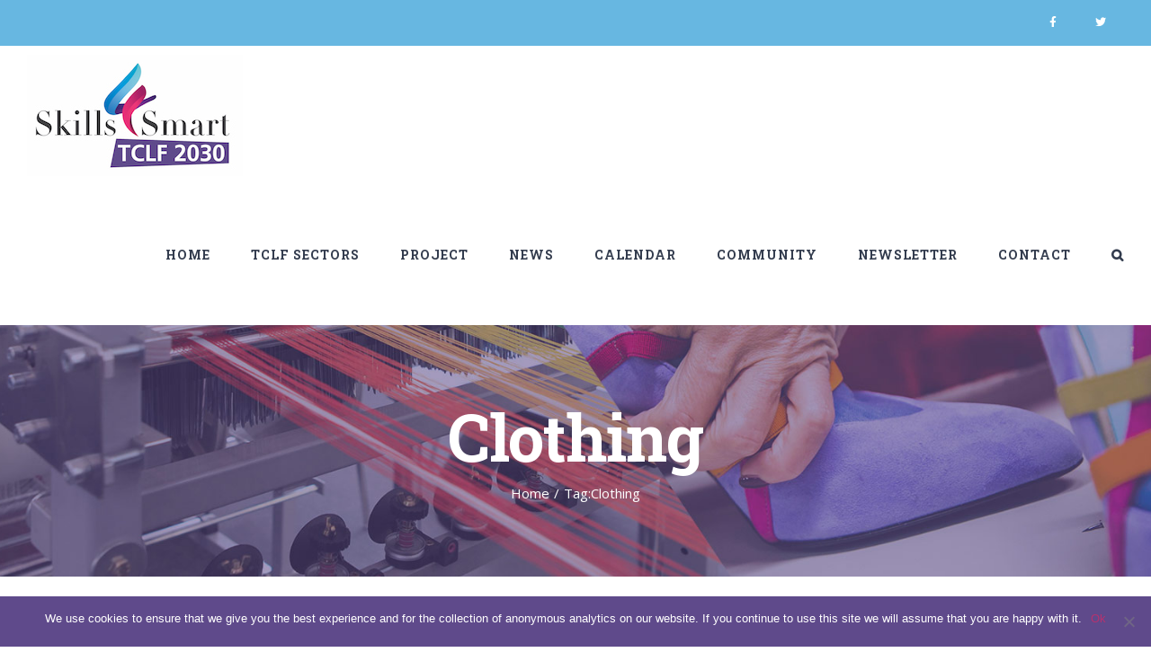

--- FILE ---
content_type: text/html; charset=UTF-8
request_url: https://s4tclfblueprint.eu/tag/clothing/
body_size: 17947
content:
<!DOCTYPE html>
<html class="avada-html-layout-wide avada-html-header-position-top avada-html-is-archive" lang="en-US" prefix="og: http://ogp.me/ns# fb: http://ogp.me/ns/fb#">
<head>
	
	<!-- Global site tag (gtag.js) - Google Analytics -->
<script async src="https://www.googletagmanager.com/gtag/js?id=UA-179981789-1"></script>
<script>
  window.dataLayer = window.dataLayer || [];
  function gtag(){dataLayer.push(arguments);}
  gtag('js', new Date());

  gtag('config', 'UA-179981789-1');
</script>

	<meta http-equiv="X-UA-Compatible" content="IE=edge" />
	<meta http-equiv="Content-Type" content="text/html; charset=utf-8"/>
	<meta name="viewport" content="width=device-width, initial-scale=1" />
	<title>Clothing &#8211; Skills4Smart TCLF Industries 2030</title>
<meta name='robots' content='max-image-preview:large' />
	<style>img:is([sizes="auto" i], [sizes^="auto," i]) { contain-intrinsic-size: 3000px 1500px }</style>
	<link rel="alternate" type="application/rss+xml" title="Skills4Smart TCLF Industries 2030 &raquo; Feed" href="https://s4tclfblueprint.eu/feed/" />
<link rel="alternate" type="application/rss+xml" title="Skills4Smart TCLF Industries 2030 &raquo; Comments Feed" href="https://s4tclfblueprint.eu/comments/feed/" />
<link rel="alternate" type="text/calendar" title="Skills4Smart TCLF Industries 2030 &raquo; iCal Feed" href="https://s4tclfblueprint.eu/events/?ical=1" />
					<link rel="shortcut icon" href="https://s4tclfblueprint.eu/wp-content/uploads/2018/03/Skills4SmartTCLF2030_logo_16px.png" type="image/x-icon" />
		
					<!-- For iPhone -->
			<link rel="apple-touch-icon" href="https://s4tclfblueprint.eu/wp-content/uploads/2018/03/Skills4SmartTCLF2030_logo_57px.png">
		
		
					<!-- For iPad -->
			<link rel="apple-touch-icon" sizes="72x72" href="https://s4tclfblueprint.eu/wp-content/uploads/2018/03/Skills4SmartTCLF2030_logo_72px.png">
		
				<link rel="alternate" type="application/rss+xml" title="Skills4Smart TCLF Industries 2030 &raquo; Clothing Tag Feed" href="https://s4tclfblueprint.eu/tag/clothing/feed/" />
<script type="text/javascript">
/* <![CDATA[ */
window._wpemojiSettings = {"baseUrl":"https:\/\/s.w.org\/images\/core\/emoji\/16.0.1\/72x72\/","ext":".png","svgUrl":"https:\/\/s.w.org\/images\/core\/emoji\/16.0.1\/svg\/","svgExt":".svg","source":{"concatemoji":"https:\/\/s4tclfblueprint.eu\/wp-includes\/js\/wp-emoji-release.min.js?ver=6.8.3"}};
/*! This file is auto-generated */
!function(s,n){var o,i,e;function c(e){try{var t={supportTests:e,timestamp:(new Date).valueOf()};sessionStorage.setItem(o,JSON.stringify(t))}catch(e){}}function p(e,t,n){e.clearRect(0,0,e.canvas.width,e.canvas.height),e.fillText(t,0,0);var t=new Uint32Array(e.getImageData(0,0,e.canvas.width,e.canvas.height).data),a=(e.clearRect(0,0,e.canvas.width,e.canvas.height),e.fillText(n,0,0),new Uint32Array(e.getImageData(0,0,e.canvas.width,e.canvas.height).data));return t.every(function(e,t){return e===a[t]})}function u(e,t){e.clearRect(0,0,e.canvas.width,e.canvas.height),e.fillText(t,0,0);for(var n=e.getImageData(16,16,1,1),a=0;a<n.data.length;a++)if(0!==n.data[a])return!1;return!0}function f(e,t,n,a){switch(t){case"flag":return n(e,"\ud83c\udff3\ufe0f\u200d\u26a7\ufe0f","\ud83c\udff3\ufe0f\u200b\u26a7\ufe0f")?!1:!n(e,"\ud83c\udde8\ud83c\uddf6","\ud83c\udde8\u200b\ud83c\uddf6")&&!n(e,"\ud83c\udff4\udb40\udc67\udb40\udc62\udb40\udc65\udb40\udc6e\udb40\udc67\udb40\udc7f","\ud83c\udff4\u200b\udb40\udc67\u200b\udb40\udc62\u200b\udb40\udc65\u200b\udb40\udc6e\u200b\udb40\udc67\u200b\udb40\udc7f");case"emoji":return!a(e,"\ud83e\udedf")}return!1}function g(e,t,n,a){var r="undefined"!=typeof WorkerGlobalScope&&self instanceof WorkerGlobalScope?new OffscreenCanvas(300,150):s.createElement("canvas"),o=r.getContext("2d",{willReadFrequently:!0}),i=(o.textBaseline="top",o.font="600 32px Arial",{});return e.forEach(function(e){i[e]=t(o,e,n,a)}),i}function t(e){var t=s.createElement("script");t.src=e,t.defer=!0,s.head.appendChild(t)}"undefined"!=typeof Promise&&(o="wpEmojiSettingsSupports",i=["flag","emoji"],n.supports={everything:!0,everythingExceptFlag:!0},e=new Promise(function(e){s.addEventListener("DOMContentLoaded",e,{once:!0})}),new Promise(function(t){var n=function(){try{var e=JSON.parse(sessionStorage.getItem(o));if("object"==typeof e&&"number"==typeof e.timestamp&&(new Date).valueOf()<e.timestamp+604800&&"object"==typeof e.supportTests)return e.supportTests}catch(e){}return null}();if(!n){if("undefined"!=typeof Worker&&"undefined"!=typeof OffscreenCanvas&&"undefined"!=typeof URL&&URL.createObjectURL&&"undefined"!=typeof Blob)try{var e="postMessage("+g.toString()+"("+[JSON.stringify(i),f.toString(),p.toString(),u.toString()].join(",")+"));",a=new Blob([e],{type:"text/javascript"}),r=new Worker(URL.createObjectURL(a),{name:"wpTestEmojiSupports"});return void(r.onmessage=function(e){c(n=e.data),r.terminate(),t(n)})}catch(e){}c(n=g(i,f,p,u))}t(n)}).then(function(e){for(var t in e)n.supports[t]=e[t],n.supports.everything=n.supports.everything&&n.supports[t],"flag"!==t&&(n.supports.everythingExceptFlag=n.supports.everythingExceptFlag&&n.supports[t]);n.supports.everythingExceptFlag=n.supports.everythingExceptFlag&&!n.supports.flag,n.DOMReady=!1,n.readyCallback=function(){n.DOMReady=!0}}).then(function(){return e}).then(function(){var e;n.supports.everything||(n.readyCallback(),(e=n.source||{}).concatemoji?t(e.concatemoji):e.wpemoji&&e.twemoji&&(t(e.twemoji),t(e.wpemoji)))}))}((window,document),window._wpemojiSettings);
/* ]]> */
</script>
<style id='wp-emoji-styles-inline-css' type='text/css'>

	img.wp-smiley, img.emoji {
		display: inline !important;
		border: none !important;
		box-shadow: none !important;
		height: 1em !important;
		width: 1em !important;
		margin: 0 0.07em !important;
		vertical-align: -0.1em !important;
		background: none !important;
		padding: 0 !important;
	}
</style>
<style id='classic-theme-styles-inline-css' type='text/css'>
/*! This file is auto-generated */
.wp-block-button__link{color:#fff;background-color:#32373c;border-radius:9999px;box-shadow:none;text-decoration:none;padding:calc(.667em + 2px) calc(1.333em + 2px);font-size:1.125em}.wp-block-file__button{background:#32373c;color:#fff;text-decoration:none}
</style>
<style id='global-styles-inline-css' type='text/css'>
:root{--wp--preset--aspect-ratio--square: 1;--wp--preset--aspect-ratio--4-3: 4/3;--wp--preset--aspect-ratio--3-4: 3/4;--wp--preset--aspect-ratio--3-2: 3/2;--wp--preset--aspect-ratio--2-3: 2/3;--wp--preset--aspect-ratio--16-9: 16/9;--wp--preset--aspect-ratio--9-16: 9/16;--wp--preset--color--black: #000000;--wp--preset--color--cyan-bluish-gray: #abb8c3;--wp--preset--color--white: #ffffff;--wp--preset--color--pale-pink: #f78da7;--wp--preset--color--vivid-red: #cf2e2e;--wp--preset--color--luminous-vivid-orange: #ff6900;--wp--preset--color--luminous-vivid-amber: #fcb900;--wp--preset--color--light-green-cyan: #7bdcb5;--wp--preset--color--vivid-green-cyan: #00d084;--wp--preset--color--pale-cyan-blue: #8ed1fc;--wp--preset--color--vivid-cyan-blue: #0693e3;--wp--preset--color--vivid-purple: #9b51e0;--wp--preset--gradient--vivid-cyan-blue-to-vivid-purple: linear-gradient(135deg,rgba(6,147,227,1) 0%,rgb(155,81,224) 100%);--wp--preset--gradient--light-green-cyan-to-vivid-green-cyan: linear-gradient(135deg,rgb(122,220,180) 0%,rgb(0,208,130) 100%);--wp--preset--gradient--luminous-vivid-amber-to-luminous-vivid-orange: linear-gradient(135deg,rgba(252,185,0,1) 0%,rgba(255,105,0,1) 100%);--wp--preset--gradient--luminous-vivid-orange-to-vivid-red: linear-gradient(135deg,rgba(255,105,0,1) 0%,rgb(207,46,46) 100%);--wp--preset--gradient--very-light-gray-to-cyan-bluish-gray: linear-gradient(135deg,rgb(238,238,238) 0%,rgb(169,184,195) 100%);--wp--preset--gradient--cool-to-warm-spectrum: linear-gradient(135deg,rgb(74,234,220) 0%,rgb(151,120,209) 20%,rgb(207,42,186) 40%,rgb(238,44,130) 60%,rgb(251,105,98) 80%,rgb(254,248,76) 100%);--wp--preset--gradient--blush-light-purple: linear-gradient(135deg,rgb(255,206,236) 0%,rgb(152,150,240) 100%);--wp--preset--gradient--blush-bordeaux: linear-gradient(135deg,rgb(254,205,165) 0%,rgb(254,45,45) 50%,rgb(107,0,62) 100%);--wp--preset--gradient--luminous-dusk: linear-gradient(135deg,rgb(255,203,112) 0%,rgb(199,81,192) 50%,rgb(65,88,208) 100%);--wp--preset--gradient--pale-ocean: linear-gradient(135deg,rgb(255,245,203) 0%,rgb(182,227,212) 50%,rgb(51,167,181) 100%);--wp--preset--gradient--electric-grass: linear-gradient(135deg,rgb(202,248,128) 0%,rgb(113,206,126) 100%);--wp--preset--gradient--midnight: linear-gradient(135deg,rgb(2,3,129) 0%,rgb(40,116,252) 100%);--wp--preset--font-size--small: 11.25px;--wp--preset--font-size--medium: 20px;--wp--preset--font-size--large: 22.5px;--wp--preset--font-size--x-large: 42px;--wp--preset--font-size--normal: 15px;--wp--preset--font-size--xlarge: 30px;--wp--preset--font-size--huge: 45px;--wp--preset--spacing--20: 0.44rem;--wp--preset--spacing--30: 0.67rem;--wp--preset--spacing--40: 1rem;--wp--preset--spacing--50: 1.5rem;--wp--preset--spacing--60: 2.25rem;--wp--preset--spacing--70: 3.38rem;--wp--preset--spacing--80: 5.06rem;--wp--preset--shadow--natural: 6px 6px 9px rgba(0, 0, 0, 0.2);--wp--preset--shadow--deep: 12px 12px 50px rgba(0, 0, 0, 0.4);--wp--preset--shadow--sharp: 6px 6px 0px rgba(0, 0, 0, 0.2);--wp--preset--shadow--outlined: 6px 6px 0px -3px rgba(255, 255, 255, 1), 6px 6px rgba(0, 0, 0, 1);--wp--preset--shadow--crisp: 6px 6px 0px rgba(0, 0, 0, 1);}:where(.is-layout-flex){gap: 0.5em;}:where(.is-layout-grid){gap: 0.5em;}body .is-layout-flex{display: flex;}.is-layout-flex{flex-wrap: wrap;align-items: center;}.is-layout-flex > :is(*, div){margin: 0;}body .is-layout-grid{display: grid;}.is-layout-grid > :is(*, div){margin: 0;}:where(.wp-block-columns.is-layout-flex){gap: 2em;}:where(.wp-block-columns.is-layout-grid){gap: 2em;}:where(.wp-block-post-template.is-layout-flex){gap: 1.25em;}:where(.wp-block-post-template.is-layout-grid){gap: 1.25em;}.has-black-color{color: var(--wp--preset--color--black) !important;}.has-cyan-bluish-gray-color{color: var(--wp--preset--color--cyan-bluish-gray) !important;}.has-white-color{color: var(--wp--preset--color--white) !important;}.has-pale-pink-color{color: var(--wp--preset--color--pale-pink) !important;}.has-vivid-red-color{color: var(--wp--preset--color--vivid-red) !important;}.has-luminous-vivid-orange-color{color: var(--wp--preset--color--luminous-vivid-orange) !important;}.has-luminous-vivid-amber-color{color: var(--wp--preset--color--luminous-vivid-amber) !important;}.has-light-green-cyan-color{color: var(--wp--preset--color--light-green-cyan) !important;}.has-vivid-green-cyan-color{color: var(--wp--preset--color--vivid-green-cyan) !important;}.has-pale-cyan-blue-color{color: var(--wp--preset--color--pale-cyan-blue) !important;}.has-vivid-cyan-blue-color{color: var(--wp--preset--color--vivid-cyan-blue) !important;}.has-vivid-purple-color{color: var(--wp--preset--color--vivid-purple) !important;}.has-black-background-color{background-color: var(--wp--preset--color--black) !important;}.has-cyan-bluish-gray-background-color{background-color: var(--wp--preset--color--cyan-bluish-gray) !important;}.has-white-background-color{background-color: var(--wp--preset--color--white) !important;}.has-pale-pink-background-color{background-color: var(--wp--preset--color--pale-pink) !important;}.has-vivid-red-background-color{background-color: var(--wp--preset--color--vivid-red) !important;}.has-luminous-vivid-orange-background-color{background-color: var(--wp--preset--color--luminous-vivid-orange) !important;}.has-luminous-vivid-amber-background-color{background-color: var(--wp--preset--color--luminous-vivid-amber) !important;}.has-light-green-cyan-background-color{background-color: var(--wp--preset--color--light-green-cyan) !important;}.has-vivid-green-cyan-background-color{background-color: var(--wp--preset--color--vivid-green-cyan) !important;}.has-pale-cyan-blue-background-color{background-color: var(--wp--preset--color--pale-cyan-blue) !important;}.has-vivid-cyan-blue-background-color{background-color: var(--wp--preset--color--vivid-cyan-blue) !important;}.has-vivid-purple-background-color{background-color: var(--wp--preset--color--vivid-purple) !important;}.has-black-border-color{border-color: var(--wp--preset--color--black) !important;}.has-cyan-bluish-gray-border-color{border-color: var(--wp--preset--color--cyan-bluish-gray) !important;}.has-white-border-color{border-color: var(--wp--preset--color--white) !important;}.has-pale-pink-border-color{border-color: var(--wp--preset--color--pale-pink) !important;}.has-vivid-red-border-color{border-color: var(--wp--preset--color--vivid-red) !important;}.has-luminous-vivid-orange-border-color{border-color: var(--wp--preset--color--luminous-vivid-orange) !important;}.has-luminous-vivid-amber-border-color{border-color: var(--wp--preset--color--luminous-vivid-amber) !important;}.has-light-green-cyan-border-color{border-color: var(--wp--preset--color--light-green-cyan) !important;}.has-vivid-green-cyan-border-color{border-color: var(--wp--preset--color--vivid-green-cyan) !important;}.has-pale-cyan-blue-border-color{border-color: var(--wp--preset--color--pale-cyan-blue) !important;}.has-vivid-cyan-blue-border-color{border-color: var(--wp--preset--color--vivid-cyan-blue) !important;}.has-vivid-purple-border-color{border-color: var(--wp--preset--color--vivid-purple) !important;}.has-vivid-cyan-blue-to-vivid-purple-gradient-background{background: var(--wp--preset--gradient--vivid-cyan-blue-to-vivid-purple) !important;}.has-light-green-cyan-to-vivid-green-cyan-gradient-background{background: var(--wp--preset--gradient--light-green-cyan-to-vivid-green-cyan) !important;}.has-luminous-vivid-amber-to-luminous-vivid-orange-gradient-background{background: var(--wp--preset--gradient--luminous-vivid-amber-to-luminous-vivid-orange) !important;}.has-luminous-vivid-orange-to-vivid-red-gradient-background{background: var(--wp--preset--gradient--luminous-vivid-orange-to-vivid-red) !important;}.has-very-light-gray-to-cyan-bluish-gray-gradient-background{background: var(--wp--preset--gradient--very-light-gray-to-cyan-bluish-gray) !important;}.has-cool-to-warm-spectrum-gradient-background{background: var(--wp--preset--gradient--cool-to-warm-spectrum) !important;}.has-blush-light-purple-gradient-background{background: var(--wp--preset--gradient--blush-light-purple) !important;}.has-blush-bordeaux-gradient-background{background: var(--wp--preset--gradient--blush-bordeaux) !important;}.has-luminous-dusk-gradient-background{background: var(--wp--preset--gradient--luminous-dusk) !important;}.has-pale-ocean-gradient-background{background: var(--wp--preset--gradient--pale-ocean) !important;}.has-electric-grass-gradient-background{background: var(--wp--preset--gradient--electric-grass) !important;}.has-midnight-gradient-background{background: var(--wp--preset--gradient--midnight) !important;}.has-small-font-size{font-size: var(--wp--preset--font-size--small) !important;}.has-medium-font-size{font-size: var(--wp--preset--font-size--medium) !important;}.has-large-font-size{font-size: var(--wp--preset--font-size--large) !important;}.has-x-large-font-size{font-size: var(--wp--preset--font-size--x-large) !important;}
:where(.wp-block-post-template.is-layout-flex){gap: 1.25em;}:where(.wp-block-post-template.is-layout-grid){gap: 1.25em;}
:where(.wp-block-columns.is-layout-flex){gap: 2em;}:where(.wp-block-columns.is-layout-grid){gap: 2em;}
:root :where(.wp-block-pullquote){font-size: 1.5em;line-height: 1.6;}
</style>
<link rel='stylesheet' id='cookie-notice-front-css' href='https://s4tclfblueprint.eu/wp-content/plugins/cookie-notice/css/front.min.css?ver=2.5.6' type='text/css' media='all' />
<link rel='stylesheet' id='wpdm-fonticon-css' href='https://s4tclfblueprint.eu/wp-content/plugins/download-manager/assets/wpdm-iconfont/css/wpdm-icons.css?ver=6.8.3' type='text/css' media='all' />
<link rel='stylesheet' id='wpdm-front-css' href='https://s4tclfblueprint.eu/wp-content/plugins/download-manager/assets/css/front.min.css?ver=6.8.3' type='text/css' media='all' />
<link rel='stylesheet' id='tablepress-columnfilterwidgets-css-css' href='https://s4tclfblueprint.eu/wp-content/plugins/tablepress-datatables-column-filter-widgets/css/ColumnFilterWidgets.min.css?ver=1.2' type='text/css' media='all' />
<link rel='stylesheet' id='avada-stylesheet-css' href='https://s4tclfblueprint.eu/wp-content/themes/Avada/assets/css/style.min.css?ver=7.0.1' type='text/css' media='all' />
<!--[if IE]>
<link rel='stylesheet' id='avada-IE-css' href='https://s4tclfblueprint.eu/wp-content/themes/Avada/assets/css/ie.min.css?ver=7.0.1' type='text/css' media='all' />
<style id='avada-IE-inline-css' type='text/css'>
.avada-select-parent .select-arrow{background-color:#b7326f}
.select-arrow{background-color:#b7326f}
</style>
<![endif]-->
<link rel='stylesheet' id='newsletter-css' href='https://s4tclfblueprint.eu/wp-content/plugins/newsletter/style.css?ver=8.7.7' type='text/css' media='all' />
<link rel='stylesheet' id='tablepress-default-css' href='https://s4tclfblueprint.eu/wp-content/plugins/tablepress/css/build/default.css?ver=3.1.1' type='text/css' media='all' />
<link rel='stylesheet' id='fusion-dynamic-css-css' href='https://s4tclfblueprint.eu/wp-content/uploads/fusion-styles/11b0aadc3d295a24b61a151edffdeb95.min.css?ver=3.0.1' type='text/css' media='all' />
<link rel='stylesheet' id='avada-max-1c-css' href='https://s4tclfblueprint.eu/wp-content/themes/Avada/assets/css/media/max-1c.min.css?ver=7.0.1' type='text/css' media='only screen and (max-width: 640px)' />
<link rel='stylesheet' id='avada-max-2c-css' href='https://s4tclfblueprint.eu/wp-content/themes/Avada/assets/css/media/max-2c.min.css?ver=7.0.1' type='text/css' media='only screen and (max-width: 732px)' />
<link rel='stylesheet' id='avada-min-2c-max-3c-css' href='https://s4tclfblueprint.eu/wp-content/themes/Avada/assets/css/media/min-2c-max-3c.min.css?ver=7.0.1' type='text/css' media='only screen and (min-width: 732px) and (max-width: 824px)' />
<link rel='stylesheet' id='avada-min-3c-max-4c-css' href='https://s4tclfblueprint.eu/wp-content/themes/Avada/assets/css/media/min-3c-max-4c.min.css?ver=7.0.1' type='text/css' media='only screen and (min-width: 824px) and (max-width: 916px)' />
<link rel='stylesheet' id='avada-min-4c-max-5c-css' href='https://s4tclfblueprint.eu/wp-content/themes/Avada/assets/css/media/min-4c-max-5c.min.css?ver=7.0.1' type='text/css' media='only screen and (min-width: 916px) and (max-width: 1008px)' />
<link rel='stylesheet' id='avada-min-5c-max-6c-css' href='https://s4tclfblueprint.eu/wp-content/themes/Avada/assets/css/media/min-5c-max-6c.min.css?ver=7.0.1' type='text/css' media='only screen and (min-width: 1008px) and (max-width: 1100px)' />
<link rel='stylesheet' id='avada-min-shbp-css' href='https://s4tclfblueprint.eu/wp-content/themes/Avada/assets/css/media/min-shbp.min.css?ver=7.0.1' type='text/css' media='only screen and (min-width: 1151px)' />
<link rel='stylesheet' id='avada-min-shbp-header-legacy-css' href='https://s4tclfblueprint.eu/wp-content/themes/Avada/assets/css/media/min-shbp-header-legacy.min.css?ver=7.0.1' type='text/css' media='only screen and (min-width: 1151px)' />
<link rel='stylesheet' id='avada-max-shbp-css' href='https://s4tclfblueprint.eu/wp-content/themes/Avada/assets/css/media/max-shbp.min.css?ver=7.0.1' type='text/css' media='only screen and (max-width: 1150px)' />
<link rel='stylesheet' id='avada-max-shbp-header-legacy-css' href='https://s4tclfblueprint.eu/wp-content/themes/Avada/assets/css/media/max-shbp-header-legacy.min.css?ver=7.0.1' type='text/css' media='only screen and (max-width: 1150px)' />
<link rel='stylesheet' id='avada-max-sh-shbp-css' href='https://s4tclfblueprint.eu/wp-content/themes/Avada/assets/css/media/max-sh-shbp.min.css?ver=7.0.1' type='text/css' media='only screen and (max-width: 1150px)' />
<link rel='stylesheet' id='avada-max-sh-shbp-header-legacy-css' href='https://s4tclfblueprint.eu/wp-content/themes/Avada/assets/css/media/max-sh-shbp-header-legacy.min.css?ver=7.0.1' type='text/css' media='only screen and (max-width: 1150px)' />
<link rel='stylesheet' id='avada-min-768-max-1024-p-css' href='https://s4tclfblueprint.eu/wp-content/themes/Avada/assets/css/media/min-768-max-1024-p.min.css?ver=7.0.1' type='text/css' media='only screen and (min-device-width: 768px) and (max-device-width: 1024px) and (orientation: portrait)' />
<link rel='stylesheet' id='avada-min-768-max-1024-p-header-legacy-css' href='https://s4tclfblueprint.eu/wp-content/themes/Avada/assets/css/media/min-768-max-1024-p-header-legacy.min.css?ver=7.0.1' type='text/css' media='only screen and (min-device-width: 768px) and (max-device-width: 1024px) and (orientation: portrait)' />
<link rel='stylesheet' id='avada-min-768-max-1024-l-css' href='https://s4tclfblueprint.eu/wp-content/themes/Avada/assets/css/media/min-768-max-1024-l.min.css?ver=7.0.1' type='text/css' media='only screen and (min-device-width: 768px) and (max-device-width: 1024px) and (orientation: landscape)' />
<link rel='stylesheet' id='avada-min-768-max-1024-l-header-legacy-css' href='https://s4tclfblueprint.eu/wp-content/themes/Avada/assets/css/media/min-768-max-1024-l-header-legacy.min.css?ver=7.0.1' type='text/css' media='only screen and (min-device-width: 768px) and (max-device-width: 1024px) and (orientation: landscape)' />
<link rel='stylesheet' id='avada-max-sh-cbp-css' href='https://s4tclfblueprint.eu/wp-content/themes/Avada/assets/css/media/max-sh-cbp.min.css?ver=7.0.1' type='text/css' media='only screen and (max-width: 1000px)' />
<link rel='stylesheet' id='avada-max-sh-sbp-css' href='https://s4tclfblueprint.eu/wp-content/themes/Avada/assets/css/media/max-sh-sbp.min.css?ver=7.0.1' type='text/css' media='only screen and (max-width: 800px)' />
<link rel='stylesheet' id='avada-max-sh-640-css' href='https://s4tclfblueprint.eu/wp-content/themes/Avada/assets/css/media/max-sh-640.min.css?ver=7.0.1' type='text/css' media='only screen and (max-width: 640px)' />
<link rel='stylesheet' id='avada-max-shbp-18-css' href='https://s4tclfblueprint.eu/wp-content/themes/Avada/assets/css/media/max-shbp-18.min.css?ver=7.0.1' type='text/css' media='only screen and (max-width: 1132px)' />
<link rel='stylesheet' id='avada-max-shbp-32-css' href='https://s4tclfblueprint.eu/wp-content/themes/Avada/assets/css/media/max-shbp-32.min.css?ver=7.0.1' type='text/css' media='only screen and (max-width: 1118px)' />
<link rel='stylesheet' id='avada-min-sh-cbp-css' href='https://s4tclfblueprint.eu/wp-content/themes/Avada/assets/css/media/min-sh-cbp.min.css?ver=7.0.1' type='text/css' media='only screen and (min-width: 1000px)' />
<link rel='stylesheet' id='avada-max-640-css' href='https://s4tclfblueprint.eu/wp-content/themes/Avada/assets/css/media/max-640.min.css?ver=7.0.1' type='text/css' media='only screen and (max-device-width: 640px)' />
<link rel='stylesheet' id='avada-max-main-css' href='https://s4tclfblueprint.eu/wp-content/themes/Avada/assets/css/media/max-main.min.css?ver=7.0.1' type='text/css' media='only screen and (max-width: 1100px)' />
<link rel='stylesheet' id='avada-max-cbp-css' href='https://s4tclfblueprint.eu/wp-content/themes/Avada/assets/css/media/max-cbp.min.css?ver=7.0.1' type='text/css' media='only screen and (max-width: 1000px)' />
<link rel='stylesheet' id='avada-max-sh-cbp-cf7-css' href='https://s4tclfblueprint.eu/wp-content/themes/Avada/assets/css/media/max-sh-cbp-cf7.min.css?ver=7.0.1' type='text/css' media='only screen and (max-width: 1000px)' />
<link rel='stylesheet' id='avada-max-sh-cbp-eslider-css' href='https://s4tclfblueprint.eu/wp-content/themes/Avada/assets/css/media/max-sh-cbp-eslider.min.css?ver=7.0.1' type='text/css' media='only screen and (max-width: 1000px)' />
<link rel='stylesheet' id='avada-max-768-ec-css' href='https://s4tclfblueprint.eu/wp-content/themes/Avada/assets/css/media/max-768-ec.min.css?ver=7.0.1' type='text/css' media='only screen and (max-width: 768px)' />
<link rel='stylesheet' id='avada-max-sh-cbp-ec-css' href='https://s4tclfblueprint.eu/wp-content/themes/Avada/assets/css/media/max-sh-cbp-ec.min.css?ver=7.0.1' type='text/css' media='only screen and (max-width: 1000px)' />
<link rel='stylesheet' id='fb-max-sh-cbp-css' href='https://s4tclfblueprint.eu/wp-content/plugins/fusion-builder/assets/css/media/max-sh-cbp.min.css?ver=3.0.1' type='text/css' media='only screen and (max-width: 1000px)' />
<link rel='stylesheet' id='fb-min-768-max-1024-p-css' href='https://s4tclfblueprint.eu/wp-content/plugins/fusion-builder/assets/css/media/min-768-max-1024-p.min.css?ver=3.0.1' type='text/css' media='only screen and (min-device-width: 768px) and (max-device-width: 1024px) and (orientation: portrait)' />
<link rel='stylesheet' id='fb-max-640-css' href='https://s4tclfblueprint.eu/wp-content/plugins/fusion-builder/assets/css/media/max-640.min.css?ver=3.0.1' type='text/css' media='only screen and (max-device-width: 640px)' />
<link rel='stylesheet' id='fb-max-1c-css' href='https://s4tclfblueprint.eu/wp-content/plugins/fusion-builder/assets/css/media/max-1c.css?ver=3.0.1' type='text/css' media='only screen and (max-width: 640px)' />
<link rel='stylesheet' id='fb-max-2c-css' href='https://s4tclfblueprint.eu/wp-content/plugins/fusion-builder/assets/css/media/max-2c.css?ver=3.0.1' type='text/css' media='only screen and (max-width: 732px)' />
<link rel='stylesheet' id='fb-min-2c-max-3c-css' href='https://s4tclfblueprint.eu/wp-content/plugins/fusion-builder/assets/css/media/min-2c-max-3c.css?ver=3.0.1' type='text/css' media='only screen and (min-width: 732px) and (max-width: 824px)' />
<link rel='stylesheet' id='fb-min-3c-max-4c-css' href='https://s4tclfblueprint.eu/wp-content/plugins/fusion-builder/assets/css/media/min-3c-max-4c.css?ver=3.0.1' type='text/css' media='only screen and (min-width: 824px) and (max-width: 916px)' />
<link rel='stylesheet' id='fb-min-4c-max-5c-css' href='https://s4tclfblueprint.eu/wp-content/plugins/fusion-builder/assets/css/media/min-4c-max-5c.css?ver=3.0.1' type='text/css' media='only screen and (min-width: 916px) and (max-width: 1008px)' />
<link rel='stylesheet' id='fb-min-5c-max-6c-css' href='https://s4tclfblueprint.eu/wp-content/plugins/fusion-builder/assets/css/media/min-5c-max-6c.css?ver=3.0.1' type='text/css' media='only screen and (min-width: 1008px) and (max-width: 1100px)' />
<script type="text/javascript" id="cookie-notice-front-js-before">
/* <![CDATA[ */
var cnArgs = {"ajaxUrl":"https:\/\/s4tclfblueprint.eu\/wp-admin\/admin-ajax.php","nonce":"8304501534","hideEffect":"fade","position":"bottom","onScroll":false,"onScrollOffset":100,"onClick":false,"cookieName":"cookie_notice_accepted","cookieTime":2592000,"cookieTimeRejected":2592000,"globalCookie":false,"redirection":false,"cache":false,"revokeCookies":false,"revokeCookiesOpt":"automatic"};
/* ]]> */
</script>
<script type="text/javascript" src="https://s4tclfblueprint.eu/wp-content/plugins/cookie-notice/js/front.min.js?ver=2.5.6" id="cookie-notice-front-js"></script>
<script type="text/javascript" src="https://s4tclfblueprint.eu/wp-includes/js/jquery/jquery.min.js?ver=3.7.1" id="jquery-core-js"></script>
<script type="text/javascript" src="https://s4tclfblueprint.eu/wp-includes/js/jquery/jquery-migrate.min.js?ver=3.4.1" id="jquery-migrate-js"></script>
<script type="text/javascript" src="https://s4tclfblueprint.eu/wp-content/plugins/download-manager/assets/js/wpdm.min.js?ver=6.8.3" id="wpdm-frontend-js-js"></script>
<script type="text/javascript" id="wpdm-frontjs-js-extra">
/* <![CDATA[ */
var wpdm_url = {"home":"https:\/\/s4tclfblueprint.eu\/","site":"https:\/\/s4tclfblueprint.eu\/","ajax":"https:\/\/s4tclfblueprint.eu\/wp-admin\/admin-ajax.php"};
var wpdm_js = {"spinner":"<i class=\"wpdm-icon wpdm-sun wpdm-spin\"><\/i>","client_id":"f0ebbe6307d45dd57fcb0f87c79c1db3"};
var wpdm_strings = {"pass_var":"Password Verified!","pass_var_q":"Please click following button to start download.","start_dl":"Start Download"};
/* ]]> */
</script>
<script type="text/javascript" src="https://s4tclfblueprint.eu/wp-content/plugins/download-manager/assets/js/front.min.js?ver=3.3.14" id="wpdm-frontjs-js"></script>
<link rel="https://api.w.org/" href="https://s4tclfblueprint.eu/wp-json/" /><link rel="alternate" title="JSON" type="application/json" href="https://s4tclfblueprint.eu/wp-json/wp/v2/tags/138" /><link rel="EditURI" type="application/rsd+xml" title="RSD" href="https://s4tclfblueprint.eu/xmlrpc.php?rsd" />
<meta name="generator" content="WordPress 6.8.3" />
<meta name="tec-api-version" content="v1"><meta name="tec-api-origin" content="https://s4tclfblueprint.eu"><link rel="alternate" href="https://s4tclfblueprint.eu/wp-json/tribe/events/v1/events/?tags=clothing" /><style type="text/css" id="css-fb-visibility">@media screen and (max-width: 640px){body:not(.fusion-builder-ui-wireframe) .fusion-no-small-visibility{display:none !important;}body:not(.fusion-builder-ui-wireframe) .sm-text-align-center{text-align:center !important;}body:not(.fusion-builder-ui-wireframe) .sm-text-align-left{text-align:left !important;}body:not(.fusion-builder-ui-wireframe) .sm-text-align-right{text-align:right !important;}body:not(.fusion-builder-ui-wireframe) .fusion-absolute-position-small{position:absolute;top:auto;width:100%;}}@media screen and (min-width: 641px) and (max-width: 1024px){body:not(.fusion-builder-ui-wireframe) .fusion-no-medium-visibility{display:none !important;}body:not(.fusion-builder-ui-wireframe) .md-text-align-center{text-align:center !important;}body:not(.fusion-builder-ui-wireframe) .md-text-align-left{text-align:left !important;}body:not(.fusion-builder-ui-wireframe) .md-text-align-right{text-align:right !important;}body:not(.fusion-builder-ui-wireframe) .fusion-absolute-position-medium{position:absolute;top:auto;width:100%;}}@media screen and (min-width: 1025px){body:not(.fusion-builder-ui-wireframe) .fusion-no-large-visibility{display:none !important;}body:not(.fusion-builder-ui-wireframe) .fusion-absolute-position-large{position:absolute;top:auto;width:100%;}}</style>		<script type="text/javascript">
			var doc = document.documentElement;
			doc.setAttribute( 'data-useragent', navigator.userAgent );
		</script>
		<meta name="generator" content="WordPress Download Manager 3.3.14" />
<!-- Global site tag (gtag.js) - Google Analytics -->
<script async src="https://www.googletagmanager.com/gtag/js?id=UA-69586922-6"></script>
<script>
  window.dataLayer = window.dataLayer || [];
  function gtag(){dataLayer.push(arguments);}
  gtag('js', new Date());

  gtag('config', 'UA-69586922-6');
</script>                <style>
        /* WPDM Link Template Styles */        </style>
                <style>

            :root {
                --color-primary: #b7326f;
                --color-primary-rgb: 183, 50, 111;
                --color-primary-hover: #4a8eff;
                --color-primary-active: #4a8eff;
                --color-secondary: #6c757d;
                --color-secondary-rgb: 108, 117, 125;
                --color-secondary-hover: #6c757d;
                --color-secondary-active: #6c757d;
                --color-success: #18ce0f;
                --color-success-rgb: 24, 206, 15;
                --color-success-hover: #18ce0f;
                --color-success-active: #18ce0f;
                --color-info: #2CA8FF;
                --color-info-rgb: 44, 168, 255;
                --color-info-hover: #2CA8FF;
                --color-info-active: #2CA8FF;
                --color-warning: #FFB236;
                --color-warning-rgb: 255, 178, 54;
                --color-warning-hover: #FFB236;
                --color-warning-active: #FFB236;
                --color-danger: #ff5062;
                --color-danger-rgb: 255, 80, 98;
                --color-danger-hover: #ff5062;
                --color-danger-active: #ff5062;
                --color-green: #30b570;
                --color-blue: #0073ff;
                --color-purple: #8557D3;
                --color-red: #ff5062;
                --color-muted: rgba(69, 89, 122, 0.6);
                --wpdm-font: "Sen", -apple-system, BlinkMacSystemFont, "Segoe UI", Roboto, Helvetica, Arial, sans-serif, "Apple Color Emoji", "Segoe UI Emoji", "Segoe UI Symbol";
            }

            .wpdm-download-link.btn.btn-primary {
                border-radius: 4px;
            }


        </style>
        
	</head>

<body class="archive tag tag-clothing tag-138 wp-theme-Avada cookies-not-set tribe-no-js fusion-image-hovers fusion-pagination-sizing fusion-button_size-large fusion-button_type-flat fusion-button_span-yes avada-image-rollover-circle-no avada-image-rollover-yes avada-image-rollover-direction-fade fusion-has-button-gradient fusion-body ltr no-tablet-sticky-header no-mobile-sticky-header no-mobile-slidingbar avada-has-rev-slider-styles fusion-disable-outline fusion-sub-menu-fade mobile-logo-pos-left layout-wide-mode avada-has-boxed-modal-shadow-none layout-scroll-offset-full avada-has-zero-margin-offset-top fusion-top-header menu-text-align-center mobile-menu-design-modern fusion-hide-pagination-text fusion-header-layout-v3 avada-responsive avada-footer-fx-none avada-menu-highlight-style-bar fusion-search-form-classic fusion-main-menu-search-dropdown fusion-avatar-square avada-dropdown-styles avada-blog-layout-medium alternate avada-blog-archive-layout-grid avada-ec-not-100-width avada-ec-meta-layout-sidebar avada-header-shadow-no avada-menu-icon-position-left avada-has-megamenu-shadow avada-has-mainmenu-dropdown-divider avada-has-pagetitle-bg-full avada-has-pagetitle-bg-parallax avada-has-main-nav-search-icon avada-has-100-footer avada-has-titlebar-bar_and_content avada-has-footer-widget-bg-image avada-header-border-color-full-transparent avada-social-full-transparent avada-has-transparent-timeline_color avada-has-pagination-padding avada-flyout-menu-direction-top avada-ec-views-v2" >
		<a class="skip-link screen-reader-text" href="#content">Skip to content</a>

	<div id="boxed-wrapper">
		<div class="fusion-sides-frame"></div>
		<div id="wrapper" class="fusion-wrapper">
			<div id="home" style="position:relative;top:-1px;"></div>
			
				
			<header class="fusion-header-wrapper">
				<div class="fusion-header-v3 fusion-logo-alignment fusion-logo-left fusion-sticky-menu- fusion-sticky-logo-1 fusion-mobile-logo-1  fusion-mobile-menu-design-modern">
					
<div class="fusion-secondary-header">
	<div class="fusion-row">
							<div class="fusion-alignright">
				<nav class="fusion-secondary-menu" role="navigation" aria-label="Secondary Menu"><ul id="menu-university-top-secondary-menu" class="menu"><li  id="menu-item-3251"  class="menu-item menu-item-type-custom menu-item-object-custom menu-item-3251"  data-item-id="3251"><a  href="https://www.facebook.com/skills4smartTCLF/" class="fusion-icon-only-link fusion-flex-link fusion-bar-highlight"><span class="fusion-megamenu-icon"><i class="glyphicon fa-facebook-f fab" aria-hidden="true"></i></span><span class="menu-text"><span class="menu-title">Facebook</span></span></a></li><li  id="menu-item-3252"  class="menu-item menu-item-type-custom menu-item-object-custom menu-item-3252"  data-item-id="3252"><a  href="https://twitter.com/Skills4TCLF" class="fusion-icon-only-link fusion-flex-link fusion-bar-highlight"><span class="fusion-megamenu-icon"><i class="glyphicon fa-twitter fab" aria-hidden="true"></i></span><span class="menu-text"><span class="menu-title">Twitter</span></span></a></li></ul></nav><nav class="fusion-mobile-nav-holder fusion-mobile-menu-text-align-left" aria-label="Secondary Mobile Menu"></nav>			</div>
			</div>
</div>
<div class="fusion-header-sticky-height"></div>
<div class="fusion-header">
	<div class="fusion-row">
					<div class="fusion-logo" data-margin-top="10px" data-margin-bottom="10px" data-margin-left="0px" data-margin-right="0px">
			<a class="fusion-logo-link"  href="https://s4tclfblueprint.eu/" >

						<!-- standard logo -->
			<img src="https://s4tclfblueprint.eu/wp-content/uploads/2018/03/Skills4SmartTCLF2030_logo.jpg" srcset="https://s4tclfblueprint.eu/wp-content/uploads/2018/03/Skills4SmartTCLF2030_logo.jpg 1x, https://s4tclfblueprint.eu/wp-content/uploads/2018/03/Skills4SmartTCLF2030_logo_2x.jpg 2x" width="240" height="135" style="max-height:135px;height:auto;" alt="Skills4Smart TCLF Industries 2030 Logo" data-retina_logo_url="https://s4tclfblueprint.eu/wp-content/uploads/2018/03/Skills4SmartTCLF2030_logo_2x.jpg" class="fusion-standard-logo" />

											<!-- mobile logo -->
				<img src="https://s4tclfblueprint.eu/wp-content/uploads/2018/03/Skills4SmartTCLF2030_logo.jpg" srcset="https://s4tclfblueprint.eu/wp-content/uploads/2018/03/Skills4SmartTCLF2030_logo.jpg 1x, https://s4tclfblueprint.eu/wp-content/uploads/2018/03/Skills4SmartTCLF2030_logo_2x.jpg 2x" width="240" height="135" style="max-height:135px;height:auto;" alt="Skills4Smart TCLF Industries 2030 Logo" data-retina_logo_url="https://s4tclfblueprint.eu/wp-content/uploads/2018/03/Skills4SmartTCLF2030_logo_2x.jpg" class="fusion-mobile-logo" />
			
											<!-- sticky header logo -->
				<img src="https://s4tclfblueprint.eu/wp-content/uploads/2018/03/Skills4SmartTCLF2030_logo_120px.jpg" srcset="https://s4tclfblueprint.eu/wp-content/uploads/2018/03/Skills4SmartTCLF2030_logo_120px.jpg 1x, https://s4tclfblueprint.eu/wp-content/uploads/2018/03/Skills4SmartTCLF2030_logo.jpg 2x" width="120" height="67" style="max-height:67px;height:auto;" alt="Skills4Smart TCLF Industries 2030 Logo" data-retina_logo_url="https://s4tclfblueprint.eu/wp-content/uploads/2018/03/Skills4SmartTCLF2030_logo.jpg" class="fusion-sticky-logo" />
					</a>
		</div>		<nav class="fusion-main-menu" aria-label="Main Menu"><ul id="menu-university-main-menu" class="fusion-menu"><li  id="menu-item-27"  class="menu-item menu-item-type-post_type menu-item-object-page menu-item-home menu-item-27"  data-item-id="27"><a  href="https://s4tclfblueprint.eu/" class="fusion-bar-highlight"><span class="menu-text">HOME</span></a></li><li  id="menu-item-3584"  class="menu-item menu-item-type-post_type menu-item-object-page menu-item-has-children menu-item-3584 fusion-dropdown-menu"  data-item-id="3584"><a  href="https://s4tclfblueprint.eu/project/tclf-sectors/" class="fusion-bar-highlight"><span class="menu-text">TCLF SECTORS</span></a><ul class="sub-menu"><li  id="menu-item-3688"  class="menu-item menu-item-type-post_type menu-item-object-page menu-item-3688 fusion-dropdown-submenu" ><a  href="https://s4tclfblueprint.eu/project/tclf-sectors/european-clothing-industry/" class="fusion-bar-highlight"><span>European clothing industry</span></a></li><li  id="menu-item-3686"  class="menu-item menu-item-type-post_type menu-item-object-page menu-item-3686 fusion-dropdown-submenu" ><a  href="https://s4tclfblueprint.eu/project/tclf-sectors/european-footwear-industry/" class="fusion-bar-highlight"><span>European footwear industry</span></a></li><li  id="menu-item-3687"  class="menu-item menu-item-type-post_type menu-item-object-page menu-item-3687 fusion-dropdown-submenu" ><a  href="https://s4tclfblueprint.eu/project/tclf-sectors/european-leather-industry/" class="fusion-bar-highlight"><span>European leather industry</span></a></li><li  id="menu-item-3630"  class="menu-item menu-item-type-post_type menu-item-object-page menu-item-3630 fusion-dropdown-submenu" ><a  href="https://s4tclfblueprint.eu/project/tclf-sectors/european-textile-industry/" class="fusion-bar-highlight"><span>European textile industry</span></a></li><li  id="menu-item-5706"  class="menu-item menu-item-type-post_type menu-item-object-page menu-item-has-children menu-item-5706 fusion-dropdown-submenu" ><a  href="https://s4tclfblueprint.eu/open-your-mind/" class="fusion-bar-highlight"><span>Open Your Mind</span></a><ul class="sub-menu"><li  id="menu-item-5739"  class="menu-item menu-item-type-taxonomy menu-item-object-category menu-item-5739" ><a  href="https://s4tclfblueprint.eu/category/what-is-the-project-about/" class="fusion-bar-highlight"><span>What is the project about?</span></a></li><li  id="menu-item-5737"  class="menu-item menu-item-type-taxonomy menu-item-object-category menu-item-5737" ><a  href="https://s4tclfblueprint.eu/category/7-leaflets/" class="fusion-bar-highlight"><span>7 Leaflets</span></a></li><li  id="menu-item-5736"  class="menu-item menu-item-type-taxonomy menu-item-object-category menu-item-5736" ><a  href="https://s4tclfblueprint.eu/category/7-brochures/" class="fusion-bar-highlight"><span>7 Brochures</span></a></li><li  id="menu-item-5738"  class="menu-item menu-item-type-taxonomy menu-item-object-category menu-item-5738" ><a  href="https://s4tclfblueprint.eu/category/country-videos/" class="fusion-bar-highlight"><span>Country videos</span></a></li></ul></li></ul></li><li  id="menu-item-1983"  class="menu-item menu-item-type-post_type menu-item-object-page menu-item-has-children menu-item-1983 fusion-dropdown-menu"  data-item-id="1983"><a  href="https://s4tclfblueprint.eu/project/" class="fusion-bar-highlight"><span class="menu-text">PROJECT</span></a><ul class="sub-menu"><li  id="menu-item-3583"  class="menu-item menu-item-type-post_type menu-item-object-page menu-item-3583 fusion-dropdown-submenu" ><a  href="https://s4tclfblueprint.eu/project/project-objectives/" class="fusion-bar-highlight"><span>Project Objectives</span></a></li><li  id="menu-item-3585"  class="menu-item menu-item-type-post_type menu-item-object-page menu-item-3585 fusion-dropdown-submenu" ><a  href="https://s4tclfblueprint.eu/project/partnership/" class="fusion-bar-highlight"><span>Partnership</span></a></li><li  id="menu-item-3582"  class="menu-item menu-item-type-post_type menu-item-object-page menu-item-3582 fusion-dropdown-submenu" ><a  href="https://s4tclfblueprint.eu/project/work-packages/" class="fusion-bar-highlight"><span>Work Packages</span></a></li><li  id="menu-item-3581"  class="menu-item menu-item-type-post_type menu-item-object-page menu-item-3581 fusion-dropdown-submenu" ><a  href="https://s4tclfblueprint.eu/project/results/" class="fusion-bar-highlight"><span>Results</span></a></li><li  id="menu-item-3580"  class="menu-item menu-item-type-post_type menu-item-object-page menu-item-3580 fusion-dropdown-submenu" ><a  href="https://s4tclfblueprint.eu/project/profiles/" class="fusion-bar-highlight"><span>Profiles</span></a></li><li  id="menu-item-6591"  class="menu-item menu-item-type-post_type menu-item-object-page menu-item-6591 fusion-dropdown-submenu" ><a  href="https://s4tclfblueprint.eu/project/moocs/" class="fusion-bar-highlight"><span>MOOCs</span></a></li></ul></li><li  id="menu-item-2081"  class="menu-item menu-item-type-post_type menu-item-object-page menu-item-has-children menu-item-2081 fusion-dropdown-menu"  data-item-id="2081"><a  href="https://s4tclfblueprint.eu/news-events/" class="fusion-bar-highlight"><span class="menu-text">NEWS</span></a><ul class="sub-menu"><li  id="menu-item-5729"  class="menu-item menu-item-type-taxonomy menu-item-object-category menu-item-5729 fusion-dropdown-submenu" ><a  href="https://s4tclfblueprint.eu/category/blog-2/" class="fusion-bar-highlight"><span>Articles</span></a></li><li  id="menu-item-5727"  class="menu-item menu-item-type-taxonomy menu-item-object-category menu-item-5727 fusion-dropdown-submenu" ><a  href="https://s4tclfblueprint.eu/category/press-release/" class="fusion-bar-highlight"><span>Project communication</span></a></li></ul></li><li  id="menu-item-1209"  class="menu-item menu-item-type-custom menu-item-object-custom menu-item-1209"  data-item-id="1209"><a  href="https://s4tclfblueprint.eu/events/" class="fusion-bar-highlight"><span class="menu-text">CALENDAR</span></a></li><li  id="menu-item-3588"  class="menu-item menu-item-type-post_type menu-item-object-page menu-item-has-children menu-item-3588 fusion-dropdown-menu"  data-item-id="3588"><a  href="https://s4tclfblueprint.eu/community/" class="fusion-bar-highlight"><span class="menu-text">COMMUNITY</span></a><ul class="sub-menu"><li  id="menu-item-3589"  class="menu-item menu-item-type-post_type menu-item-object-page menu-item-3589 fusion-dropdown-submenu" ><a  href="https://s4tclfblueprint.eu/community/vet-registry/" class="fusion-bar-highlight"><span>VET Database</span></a></li></ul></li><li  id="menu-item-4765"  class="menu-item menu-item-type-post_type menu-item-object-page menu-item-4765"  data-item-id="4765"><a  href="https://s4tclfblueprint.eu/newsletter/" class="fusion-bar-highlight"><span class="menu-text">NEWSLETTER</span></a></li><li  id="menu-item-4508"  class="menu-item menu-item-type-post_type menu-item-object-page menu-item-4508"  data-item-id="4508"><a  href="https://s4tclfblueprint.eu/contact/" class="fusion-bar-highlight"><span class="menu-text">CONTACT</span></a></li><li class="fusion-custom-menu-item fusion-main-menu-search"><a class="fusion-main-menu-icon fusion-bar-highlight" href="#" aria-label="Search" data-title="Search" title="Search"></a><div class="fusion-custom-menu-item-contents">		<form role="search" class="searchform fusion-search-form  fusion-search-form-classic" method="get" action="https://s4tclfblueprint.eu/">
			<div class="fusion-search-form-content">

				
				<div class="fusion-search-field search-field">
					<label><span class="screen-reader-text">Search for:</span>
													<input type="search" value="" name="s" class="s" placeholder="Search..." required aria-required="true" aria-label=""/>
											</label>
				</div>
				<div class="fusion-search-button search-button">
					<input type="submit" class="fusion-search-submit searchsubmit" value="&#xf002;" />
									</div>

				
			</div>


			
		</form>
		</div></li></ul></nav><div class="fusion-mobile-navigation"><ul id="menu-university-main-menu-1" class="fusion-mobile-menu"><li   class="menu-item menu-item-type-post_type menu-item-object-page menu-item-home menu-item-27"  data-item-id="27"><a  href="https://s4tclfblueprint.eu/" class="fusion-bar-highlight"><span class="menu-text">HOME</span></a></li><li   class="menu-item menu-item-type-post_type menu-item-object-page menu-item-has-children menu-item-3584 fusion-dropdown-menu"  data-item-id="3584"><a  href="https://s4tclfblueprint.eu/project/tclf-sectors/" class="fusion-bar-highlight"><span class="menu-text">TCLF SECTORS</span></a><ul class="sub-menu"><li   class="menu-item menu-item-type-post_type menu-item-object-page menu-item-3688 fusion-dropdown-submenu" ><a  href="https://s4tclfblueprint.eu/project/tclf-sectors/european-clothing-industry/" class="fusion-bar-highlight"><span>European clothing industry</span></a></li><li   class="menu-item menu-item-type-post_type menu-item-object-page menu-item-3686 fusion-dropdown-submenu" ><a  href="https://s4tclfblueprint.eu/project/tclf-sectors/european-footwear-industry/" class="fusion-bar-highlight"><span>European footwear industry</span></a></li><li   class="menu-item menu-item-type-post_type menu-item-object-page menu-item-3687 fusion-dropdown-submenu" ><a  href="https://s4tclfblueprint.eu/project/tclf-sectors/european-leather-industry/" class="fusion-bar-highlight"><span>European leather industry</span></a></li><li   class="menu-item menu-item-type-post_type menu-item-object-page menu-item-3630 fusion-dropdown-submenu" ><a  href="https://s4tclfblueprint.eu/project/tclf-sectors/european-textile-industry/" class="fusion-bar-highlight"><span>European textile industry</span></a></li><li   class="menu-item menu-item-type-post_type menu-item-object-page menu-item-has-children menu-item-5706 fusion-dropdown-submenu" ><a  href="https://s4tclfblueprint.eu/open-your-mind/" class="fusion-bar-highlight"><span>Open Your Mind</span></a><ul class="sub-menu"><li   class="menu-item menu-item-type-taxonomy menu-item-object-category menu-item-5739" ><a  href="https://s4tclfblueprint.eu/category/what-is-the-project-about/" class="fusion-bar-highlight"><span>What is the project about?</span></a></li><li   class="menu-item menu-item-type-taxonomy menu-item-object-category menu-item-5737" ><a  href="https://s4tclfblueprint.eu/category/7-leaflets/" class="fusion-bar-highlight"><span>7 Leaflets</span></a></li><li   class="menu-item menu-item-type-taxonomy menu-item-object-category menu-item-5736" ><a  href="https://s4tclfblueprint.eu/category/7-brochures/" class="fusion-bar-highlight"><span>7 Brochures</span></a></li><li   class="menu-item menu-item-type-taxonomy menu-item-object-category menu-item-5738" ><a  href="https://s4tclfblueprint.eu/category/country-videos/" class="fusion-bar-highlight"><span>Country videos</span></a></li></ul></li></ul></li><li   class="menu-item menu-item-type-post_type menu-item-object-page menu-item-has-children menu-item-1983 fusion-dropdown-menu"  data-item-id="1983"><a  href="https://s4tclfblueprint.eu/project/" class="fusion-bar-highlight"><span class="menu-text">PROJECT</span></a><ul class="sub-menu"><li   class="menu-item menu-item-type-post_type menu-item-object-page menu-item-3583 fusion-dropdown-submenu" ><a  href="https://s4tclfblueprint.eu/project/project-objectives/" class="fusion-bar-highlight"><span>Project Objectives</span></a></li><li   class="menu-item menu-item-type-post_type menu-item-object-page menu-item-3585 fusion-dropdown-submenu" ><a  href="https://s4tclfblueprint.eu/project/partnership/" class="fusion-bar-highlight"><span>Partnership</span></a></li><li   class="menu-item menu-item-type-post_type menu-item-object-page menu-item-3582 fusion-dropdown-submenu" ><a  href="https://s4tclfblueprint.eu/project/work-packages/" class="fusion-bar-highlight"><span>Work Packages</span></a></li><li   class="menu-item menu-item-type-post_type menu-item-object-page menu-item-3581 fusion-dropdown-submenu" ><a  href="https://s4tclfblueprint.eu/project/results/" class="fusion-bar-highlight"><span>Results</span></a></li><li   class="menu-item menu-item-type-post_type menu-item-object-page menu-item-3580 fusion-dropdown-submenu" ><a  href="https://s4tclfblueprint.eu/project/profiles/" class="fusion-bar-highlight"><span>Profiles</span></a></li><li   class="menu-item menu-item-type-post_type menu-item-object-page menu-item-6591 fusion-dropdown-submenu" ><a  href="https://s4tclfblueprint.eu/project/moocs/" class="fusion-bar-highlight"><span>MOOCs</span></a></li></ul></li><li   class="menu-item menu-item-type-post_type menu-item-object-page menu-item-has-children menu-item-2081 fusion-dropdown-menu"  data-item-id="2081"><a  href="https://s4tclfblueprint.eu/news-events/" class="fusion-bar-highlight"><span class="menu-text">NEWS</span></a><ul class="sub-menu"><li   class="menu-item menu-item-type-taxonomy menu-item-object-category menu-item-5729 fusion-dropdown-submenu" ><a  href="https://s4tclfblueprint.eu/category/blog-2/" class="fusion-bar-highlight"><span>Articles</span></a></li><li   class="menu-item menu-item-type-taxonomy menu-item-object-category menu-item-5727 fusion-dropdown-submenu" ><a  href="https://s4tclfblueprint.eu/category/press-release/" class="fusion-bar-highlight"><span>Project communication</span></a></li></ul></li><li   class="menu-item menu-item-type-custom menu-item-object-custom menu-item-1209"  data-item-id="1209"><a  href="https://s4tclfblueprint.eu/events/" class="fusion-bar-highlight"><span class="menu-text">CALENDAR</span></a></li><li   class="menu-item menu-item-type-post_type menu-item-object-page menu-item-has-children menu-item-3588 fusion-dropdown-menu"  data-item-id="3588"><a  href="https://s4tclfblueprint.eu/community/" class="fusion-bar-highlight"><span class="menu-text">COMMUNITY</span></a><ul class="sub-menu"><li   class="menu-item menu-item-type-post_type menu-item-object-page menu-item-3589 fusion-dropdown-submenu" ><a  href="https://s4tclfblueprint.eu/community/vet-registry/" class="fusion-bar-highlight"><span>VET Database</span></a></li></ul></li><li   class="menu-item menu-item-type-post_type menu-item-object-page menu-item-4765"  data-item-id="4765"><a  href="https://s4tclfblueprint.eu/newsletter/" class="fusion-bar-highlight"><span class="menu-text">NEWSLETTER</span></a></li><li   class="menu-item menu-item-type-post_type menu-item-object-page menu-item-4508"  data-item-id="4508"><a  href="https://s4tclfblueprint.eu/contact/" class="fusion-bar-highlight"><span class="menu-text">CONTACT</span></a></li></ul></div>	<div class="fusion-mobile-menu-icons">
							<a href="#" class="fusion-icon fusion-icon-bars" aria-label="Toggle mobile menu" aria-expanded="false"></a>
		
		
		
			</div>

<nav class="fusion-mobile-nav-holder fusion-mobile-menu-text-align-left" aria-label="Main Menu Mobile"></nav>

					</div>
</div>
				</div>
				<div class="fusion-clearfix"></div>
			</header>
							
				
		<div id="sliders-container">
					</div>
				
				
			
			<div class="avada-page-titlebar-wrapper">
	<div class="fusion-page-title-bar fusion-page-title-bar-none fusion-page-title-bar-center">
		<div class="fusion-page-title-row">
			<div class="fusion-page-title-wrapper">
				<div class="fusion-page-title-captions">

																							<h1 class="entry-title">Clothing</h1>

											
																		<div class="fusion-page-title-secondary">
								<div class="fusion-breadcrumbs"><span class="fusion-breadcrumb-item"><a href="https://s4tclfblueprint.eu" class="fusion-breadcrumb-link"><span >Home</span></a></span><span class="fusion-breadcrumb-sep">/</span><span class="fusion-breadcrumb-item"><span >Tag: </span></span><span class="fusion-breadcrumb-item"><span  class="breadcrumb-leaf">Clothing</span></span></div>							</div>
											
				</div>

				
			</div>
		</div>
	</div>
</div>

						<main id="main" class="clearfix ">
				<div class="fusion-row" style="">
<section id="content" class="full-width" style="width: 100%;">
	
	<div id="posts-container" class="fusion-blog-archive fusion-blog-layout-grid-wrapper fusion-blog-infinite fusion-clearfix">
	<div class="fusion-posts-container fusion-blog-layout-grid fusion-blog-layout-grid-2 isotope fusion-posts-container-infinite fusion-blog-rollover " data-pages="1">
		
		
													<article id="post-6385" class="fusion-post-grid  post fusion-clearfix post-6385 type-post status-publish format-standard has-post-thumbnail hentry category-blog-2 tag-clothing tag-ctcp tag-footwear tag-sdgs tag-sustainability tag-traceability">
														<div class="fusion-post-wrapper">
				
				
				
									

		<div class="fusion-flexslider flexslider fusion-flexslider-loading fusion-post-slideshow">
		<ul class="slides">
																		<li>

<div  class="fusion-image-wrapper" aria-haspopup="true">
	
	
		
					<img width="1600" height="900" src="https://s4tclfblueprint.eu/wp-content/uploads/2021/11/SoMe-Visual-Skills-7.png" class="attachment-full size-full lazyload wp-post-image" alt="" decoding="async" fetchpriority="high" srcset="data:image/svg+xml,%3Csvg%20xmlns%3D%27http%3A%2F%2Fwww.w3.org%2F2000%2Fsvg%27%20width%3D%271600%27%20height%3D%27900%27%20viewBox%3D%270%200%201600%20900%27%3E%3Crect%20width%3D%271600%27%20height%3D%273900%27%20fill-opacity%3D%220%22%2F%3E%3C%2Fsvg%3E" data-orig-src="https://s4tclfblueprint.eu/wp-content/uploads/2021/11/SoMe-Visual-Skills-7.png" data-srcset="https://s4tclfblueprint.eu/wp-content/uploads/2021/11/SoMe-Visual-Skills-7-200x113.png 200w, https://s4tclfblueprint.eu/wp-content/uploads/2021/11/SoMe-Visual-Skills-7-400x225.png 400w, https://s4tclfblueprint.eu/wp-content/uploads/2021/11/SoMe-Visual-Skills-7-600x338.png 600w, https://s4tclfblueprint.eu/wp-content/uploads/2021/11/SoMe-Visual-Skills-7-800x450.png 800w, https://s4tclfblueprint.eu/wp-content/uploads/2021/11/SoMe-Visual-Skills-7-1200x675.png 1200w, https://s4tclfblueprint.eu/wp-content/uploads/2021/11/SoMe-Visual-Skills-7.png 1600w" data-sizes="auto" />
	

		<div class="fusion-rollover">
	<div class="fusion-rollover-content">

														<a class="fusion-rollover-link" href="https://s4tclfblueprint.eu/2021/11/how-to-communicate-sustainability/">How to communicate sustainability?</a>
			
														
								
													<div class="fusion-rollover-sep"></div>
				
																		<a class="fusion-rollover-gallery" href="https://s4tclfblueprint.eu/wp-content/uploads/2021/11/SoMe-Visual-Skills-7.png" data-id="6385" data-rel="iLightbox[gallery]" data-title="SoMe Visual Skills (7)" data-caption="">
						Gallery					</a>
														
				
								
								
		
				<a class="fusion-link-wrapper" href="https://s4tclfblueprint.eu/2021/11/how-to-communicate-sustainability/" aria-label="How to communicate sustainability?"></a>
	</div>
</div>

	
</div>
</li>
																																																																														</ul>
	</div>
				
														<div class="fusion-post-content-wrapper">
				
				
				<div class="fusion-post-content post-content">
					<h2 class="entry-title fusion-post-title"><a href="https://s4tclfblueprint.eu/2021/11/how-to-communicate-sustainability/">How to communicate sustainability?</a></h2>
																<p class="fusion-single-line-meta"><span class="vcard rich-snippet-hidden"><span class="fn"><a href="https://s4tclfblueprint.eu/author/katarzyna-sulisz/" title="Posts by Katarzyna Sulisz" rel="author">Katarzyna Sulisz</a></span></span><span class="updated rich-snippet-hidden">2021-11-29T14:03:31+01:00</span><span>November 22nd, 2021</span><span class="fusion-inline-sep">|</span>Categories: <a href="https://s4tclfblueprint.eu/category/blog-2/" rel="category tag">Articles</a><span class="fusion-inline-sep">|</span><span class="meta-tags">Tags: <a href="https://s4tclfblueprint.eu/tag/clothing/" rel="tag">Clothing</a>, <a href="https://s4tclfblueprint.eu/tag/ctcp/" rel="tag">CTCP</a>, <a href="https://s4tclfblueprint.eu/tag/footwear/" rel="tag">Footwear</a>, <a href="https://s4tclfblueprint.eu/tag/sdgs/" rel="tag">SDGs</a>, <a href="https://s4tclfblueprint.eu/tag/sustainability/" rel="tag">Sustainability</a>, <a href="https://s4tclfblueprint.eu/tag/traceability/" rel="tag">Traceability</a></span><span class="fusion-inline-sep">|</span></p>
																										<div class="fusion-content-sep sep-none"></div>
						
					
					<div class="fusion-post-content-container">
						<p>The fashion world has changed. Today’s consumer is aware, critical, and increasingly demanding regarding the origins of products of the manufacturing industry, in particular in the area of clothing and footwear goods. Their main concerns are the origin and quality of leather or textile, human rights, and safe working conditions are just some of the questions raised by consumers. It is undeniable that there is increasing critical curiosity, essential to generate a purchase decision more aligned with individual concerns about the use of natural resources and the well-being of the people working in the fashion industry. However, the multiplicity and complexity <a href="https://s4tclfblueprint.eu/2021/11/how-to-communicate-sustainability/">[...]</a></p>					</div>
				</div>

				
																																		
									</div>
				
									</div>
							</article>

			
											<article id="post-6254" class="fusion-post-grid  post fusion-clearfix post-6254 type-post status-publish format-standard has-post-thumbnail hentry category-blog-2 tag-clothing tag-education tag-employment tag-pirintex tag-tclf tag-technology tag-textile tag-workforce">
														<div class="fusion-post-wrapper">
				
				
				
									

		<div class="fusion-flexslider flexslider fusion-flexslider-loading fusion-post-slideshow">
		<ul class="slides">
																		<li>

<div  class="fusion-image-wrapper" aria-haspopup="true">
	
	
		
					<img width="1600" height="900" src="https://s4tclfblueprint.eu/wp-content/uploads/2021/07/SoMe-Visual-Skills.png" class="attachment-full size-full lazyload wp-post-image" alt="" decoding="async" srcset="data:image/svg+xml,%3Csvg%20xmlns%3D%27http%3A%2F%2Fwww.w3.org%2F2000%2Fsvg%27%20width%3D%271600%27%20height%3D%27900%27%20viewBox%3D%270%200%201600%20900%27%3E%3Crect%20width%3D%271600%27%20height%3D%273900%27%20fill-opacity%3D%220%22%2F%3E%3C%2Fsvg%3E" data-orig-src="https://s4tclfblueprint.eu/wp-content/uploads/2021/07/SoMe-Visual-Skills.png" data-srcset="https://s4tclfblueprint.eu/wp-content/uploads/2021/07/SoMe-Visual-Skills-200x113.png 200w, https://s4tclfblueprint.eu/wp-content/uploads/2021/07/SoMe-Visual-Skills-400x225.png 400w, https://s4tclfblueprint.eu/wp-content/uploads/2021/07/SoMe-Visual-Skills-600x338.png 600w, https://s4tclfblueprint.eu/wp-content/uploads/2021/07/SoMe-Visual-Skills-800x450.png 800w, https://s4tclfblueprint.eu/wp-content/uploads/2021/07/SoMe-Visual-Skills-1200x675.png 1200w, https://s4tclfblueprint.eu/wp-content/uploads/2021/07/SoMe-Visual-Skills.png 1600w" data-sizes="auto" />
	

		<div class="fusion-rollover">
	<div class="fusion-rollover-content">

														<a class="fusion-rollover-link" href="https://s4tclfblueprint.eu/2021/07/key-professions-in-a-clothing-enterprise/">Key professions in a clothing enterprise</a>
			
														
								
													<div class="fusion-rollover-sep"></div>
				
																		<a class="fusion-rollover-gallery" href="https://s4tclfblueprint.eu/wp-content/uploads/2021/07/SoMe-Visual-Skills.png" data-id="6254" data-rel="iLightbox[gallery]" data-title="SoMe Visual Skills" data-caption="">
						Gallery					</a>
														
				
								
								
		
				<a class="fusion-link-wrapper" href="https://s4tclfblueprint.eu/2021/07/key-professions-in-a-clothing-enterprise/" aria-label="Key professions in a clothing enterprise"></a>
	</div>
</div>

	
</div>
</li>
																																																																														</ul>
	</div>
				
														<div class="fusion-post-content-wrapper">
				
				
				<div class="fusion-post-content post-content">
					<h2 class="entry-title fusion-post-title"><a href="https://s4tclfblueprint.eu/2021/07/key-professions-in-a-clothing-enterprise/">Key professions in a clothing enterprise</a></h2>
																<p class="fusion-single-line-meta"><span class="vcard rich-snippet-hidden"><span class="fn"><a href="https://s4tclfblueprint.eu/author/skills4smarttclf/" title="Posts by Skills4SmartTCLF" rel="author">Skills4SmartTCLF</a></span></span><span class="updated rich-snippet-hidden">2021-07-06T16:57:58+02:00</span><span>July 6th, 2021</span><span class="fusion-inline-sep">|</span>Categories: <a href="https://s4tclfblueprint.eu/category/blog-2/" rel="category tag">Articles</a><span class="fusion-inline-sep">|</span><span class="meta-tags">Tags: <a href="https://s4tclfblueprint.eu/tag/clothing/" rel="tag">Clothing</a>, <a href="https://s4tclfblueprint.eu/tag/education/" rel="tag">Education</a>, <a href="https://s4tclfblueprint.eu/tag/employment/" rel="tag">Employment</a>, <a href="https://s4tclfblueprint.eu/tag/pirintex/" rel="tag">PIRINTEX</a>, <a href="https://s4tclfblueprint.eu/tag/tclf/" rel="tag">TCLF</a>, <a href="https://s4tclfblueprint.eu/tag/technology/" rel="tag">Technology</a>, <a href="https://s4tclfblueprint.eu/tag/textile/" rel="tag">Textile</a>, <a href="https://s4tclfblueprint.eu/tag/workforce/" rel="tag">Workforce</a></span><span class="fusion-inline-sep">|</span></p>
																										<div class="fusion-content-sep sep-none"></div>
						
					
					<div class="fusion-post-content-container">
						<p>The clothing industry – light, but dynamic Behind every beautiful garment, there is a long process of manufacturing that goes through many various stages. So, we come to the question: “Who made my clothes?” The clothing industry is the large-scale industrial sector producing billions of garment pieces each year. From workwear to fashion, many products are PIRIN-TEX, as a large enterprise with a decades-long tradition in garment manufacturing, has a very versatile palette of professional profiles. The company is a leading garment producer from Bulgaria that is supporting the Skills4SmartTCLF project by sharing their knowledge and taking part in several activities. <a href="https://s4tclfblueprint.eu/2021/07/key-professions-in-a-clothing-enterprise/">[...]</a></p>					</div>
				</div>

				
																																		
									</div>
				
									</div>
							</article>

			
											<article id="post-5248" class="fusion-post-grid  post fusion-clearfix post-5248 type-post status-publish format-standard has-post-thumbnail hentry category-blog-2 tag-clothing tag-ctcp tag-tclf">
														<div class="fusion-post-wrapper">
				
				
				
									

		<div class="fusion-flexslider flexslider fusion-flexslider-loading fusion-post-slideshow">
		<ul class="slides">
																		<li>

<div  class="fusion-image-wrapper" aria-haspopup="true">
	
	
		
					<img width="1600" height="900" src="https://s4tclfblueprint.eu/wp-content/uploads/2021/01/B2B-Marketplaces-10-ways-to-improve-a-companys-performance.png" class="attachment-full size-full lazyload wp-post-image" alt="" decoding="async" srcset="data:image/svg+xml,%3Csvg%20xmlns%3D%27http%3A%2F%2Fwww.w3.org%2F2000%2Fsvg%27%20width%3D%271600%27%20height%3D%27900%27%20viewBox%3D%270%200%201600%20900%27%3E%3Crect%20width%3D%271600%27%20height%3D%273900%27%20fill-opacity%3D%220%22%2F%3E%3C%2Fsvg%3E" data-orig-src="https://s4tclfblueprint.eu/wp-content/uploads/2021/01/B2B-Marketplaces-10-ways-to-improve-a-companys-performance.png" data-srcset="https://s4tclfblueprint.eu/wp-content/uploads/2021/01/B2B-Marketplaces-10-ways-to-improve-a-companys-performance-200x113.png 200w, https://s4tclfblueprint.eu/wp-content/uploads/2021/01/B2B-Marketplaces-10-ways-to-improve-a-companys-performance-400x225.png 400w, https://s4tclfblueprint.eu/wp-content/uploads/2021/01/B2B-Marketplaces-10-ways-to-improve-a-companys-performance-600x338.png 600w, https://s4tclfblueprint.eu/wp-content/uploads/2021/01/B2B-Marketplaces-10-ways-to-improve-a-companys-performance-800x450.png 800w, https://s4tclfblueprint.eu/wp-content/uploads/2021/01/B2B-Marketplaces-10-ways-to-improve-a-companys-performance-1200x675.png 1200w, https://s4tclfblueprint.eu/wp-content/uploads/2021/01/B2B-Marketplaces-10-ways-to-improve-a-companys-performance.png 1600w" data-sizes="auto" />
	

		<div class="fusion-rollover">
	<div class="fusion-rollover-content">

														<a class="fusion-rollover-link" href="https://s4tclfblueprint.eu/2021/01/b2b-marketplaces-10-ways-to-improve-a-companys-performance/">B2B Marketplaces: 10 ways to improve a company’s performance</a>
			
														
								
													<div class="fusion-rollover-sep"></div>
				
																		<a class="fusion-rollover-gallery" href="https://s4tclfblueprint.eu/wp-content/uploads/2021/01/B2B-Marketplaces-10-ways-to-improve-a-companys-performance.png" data-id="5248" data-rel="iLightbox[gallery]" data-title="B2B Marketplaces 10 ways to improve a company&#039;s performance" data-caption="">
						Gallery					</a>
														
				
								
								
		
				<a class="fusion-link-wrapper" href="https://s4tclfblueprint.eu/2021/01/b2b-marketplaces-10-ways-to-improve-a-companys-performance/" aria-label="B2B Marketplaces: 10 ways to improve a company’s performance"></a>
	</div>
</div>

	
</div>
</li>
																																																																														</ul>
	</div>
				
														<div class="fusion-post-content-wrapper">
				
				
				<div class="fusion-post-content post-content">
					<h2 class="entry-title fusion-post-title"><a href="https://s4tclfblueprint.eu/2021/01/b2b-marketplaces-10-ways-to-improve-a-companys-performance/">B2B Marketplaces: 10 ways to improve a company’s performance</a></h2>
																<p class="fusion-single-line-meta"><span class="vcard rich-snippet-hidden"><span class="fn"><a href="https://s4tclfblueprint.eu/author/s4stclf/" title="Posts by s4stclf" rel="author">s4stclf</a></span></span><span class="updated rich-snippet-hidden">2021-05-03T09:16:32+02:00</span><span>January 15th, 2021</span><span class="fusion-inline-sep">|</span>Categories: <a href="https://s4tclfblueprint.eu/category/blog-2/" rel="category tag">Articles</a><span class="fusion-inline-sep">|</span><span class="meta-tags">Tags: <a href="https://s4tclfblueprint.eu/tag/clothing/" rel="tag">Clothing</a>, <a href="https://s4tclfblueprint.eu/tag/ctcp/" rel="tag">CTCP</a>, <a href="https://s4tclfblueprint.eu/tag/tclf/" rel="tag">TCLF</a></span><span class="fusion-inline-sep">|</span></p>
																										<div class="fusion-content-sep sep-none"></div>
						
					
					<div class="fusion-post-content-container">
						<p>Our Skills4Smart TCLF 2030 partners are engaged in various initiatives and projects that aim at increasing the competitiveness of the European and national TCLF sectors. One of them – the Portuguese Footwear Technological Centre (CTCP) - pays special attention to the support both in terms of manufacturing and knowledge in the area of footwear and leather goods from their conception to the commercialization of products. In consequence of their activities, CTCP shares with us a few tips to improve the company’s performance. The main focus of a brand or company that intends to start a B2B e-commerce project is to increase <a href="https://s4tclfblueprint.eu/2021/01/b2b-marketplaces-10-ways-to-improve-a-companys-performance/">[...]</a></p>					</div>
				</div>

				
																																		
									</div>
				
									</div>
							</article>

			
											<article id="post-3137" class="fusion-post-grid  post fusion-clearfix post-3137 type-post status-publish format-standard has-post-thumbnail hentry category-events tag-citeve tag-clothing tag-employment">
														<div class="fusion-post-wrapper">
				
				
				
									

		<div class="fusion-flexslider flexslider fusion-flexslider-loading fusion-post-slideshow">
		<ul class="slides">
																		<li>

<div  class="fusion-image-wrapper" aria-haspopup="true">
	
	
		
					<img width="1201" height="844" src="https://s4tclfblueprint.eu/wp-content/uploads/2019/01/Programme-web.jpg" class="attachment-full size-full lazyload wp-post-image" alt="" decoding="async" loading="lazy" srcset="data:image/svg+xml,%3Csvg%20xmlns%3D%27http%3A%2F%2Fwww.w3.org%2F2000%2Fsvg%27%20width%3D%271201%27%20height%3D%27844%27%20viewBox%3D%270%200%201201%20844%27%3E%3Crect%20width%3D%271201%27%20height%3D%273844%27%20fill-opacity%3D%220%22%2F%3E%3C%2Fsvg%3E" data-orig-src="https://s4tclfblueprint.eu/wp-content/uploads/2019/01/Programme-web.jpg" data-srcset="https://s4tclfblueprint.eu/wp-content/uploads/2019/01/Programme-web-200x141.jpg 200w, https://s4tclfblueprint.eu/wp-content/uploads/2019/01/Programme-web-400x281.jpg 400w, https://s4tclfblueprint.eu/wp-content/uploads/2019/01/Programme-web-600x422.jpg 600w, https://s4tclfblueprint.eu/wp-content/uploads/2019/01/Programme-web-800x562.jpg 800w, https://s4tclfblueprint.eu/wp-content/uploads/2019/01/Programme-web-1200x843.jpg 1200w, https://s4tclfblueprint.eu/wp-content/uploads/2019/01/Programme-web.jpg 1201w" data-sizes="auto" />
	

		<div class="fusion-rollover">
	<div class="fusion-rollover-content">

														<a class="fusion-rollover-link" href="https://s4tclfblueprint.eu/2019/01/public-event-session-i-fashion-worlds-challenges-looking-for-qualifications-and-occupations/">Public Event (Session I): Fashion World&#8217;s Challenges &#8211; Looking for Qualifications and Occupations</a>
			
														
								
													<div class="fusion-rollover-sep"></div>
				
																		<a class="fusion-rollover-gallery" href="https://s4tclfblueprint.eu/wp-content/uploads/2019/01/Programme-web.jpg" data-id="3137" data-rel="iLightbox[gallery]" data-title="Programme web" data-caption="">
						Gallery					</a>
														
				
								
								
		
				<a class="fusion-link-wrapper" href="https://s4tclfblueprint.eu/2019/01/public-event-session-i-fashion-worlds-challenges-looking-for-qualifications-and-occupations/" aria-label="Public Event (Session I): Fashion World&#8217;s Challenges &#8211; Looking for Qualifications and Occupations"></a>
	</div>
</div>

	
</div>
</li>
																																																																														</ul>
	</div>
				
														<div class="fusion-post-content-wrapper">
				
				
				<div class="fusion-post-content post-content">
					<h2 class="entry-title fusion-post-title"><a href="https://s4tclfblueprint.eu/2019/01/public-event-session-i-fashion-worlds-challenges-looking-for-qualifications-and-occupations/">Public Event (Session I): Fashion World&#8217;s Challenges &#8211; Looking for Qualifications and Occupations</a></h2>
																<p class="fusion-single-line-meta"><span class="vcard rich-snippet-hidden"><span class="fn"><a href="https://s4tclfblueprint.eu/author/eede/" title="Posts by Iratxe Garcia" rel="author">Iratxe Garcia</a></span></span><span class="updated rich-snippet-hidden">2021-05-03T10:43:54+02:00</span><span>January 15th, 2019</span><span class="fusion-inline-sep">|</span>Categories: <a href="https://s4tclfblueprint.eu/category/events/" rel="category tag">Events</a><span class="fusion-inline-sep">|</span><span class="meta-tags">Tags: <a href="https://s4tclfblueprint.eu/tag/citeve/" rel="tag">CITEVE</a>, <a href="https://s4tclfblueprint.eu/tag/clothing/" rel="tag">Clothing</a>, <a href="https://s4tclfblueprint.eu/tag/employment/" rel="tag">Employment</a></span><span class="fusion-inline-sep">|</span></p>
																										<div class="fusion-content-sep sep-none"></div>
						
					
					<div class="fusion-post-content-container">
						<p>Here is the program for the Public Event (Session I) Fashion World's Challenges - Looking for Qualifications and Occupations on 22nd January 2019, in Porto, Portugal at CITEVE'S premises. Get the agenda here!</p>					</div>
				</div>

				
																																		
									</div>
				
									</div>
							</article>

			
											<article id="post-2155" class="fusion-post-grid  post fusion-clearfix post-2155 type-post status-publish format-link has-post-thumbnail hentry category-events tag-clothing tag-skills tag-textile post_format-post-format-link">
														<div class="fusion-post-wrapper">
				
				
				
									

		<div class="fusion-flexslider flexslider fusion-flexslider-loading fusion-post-slideshow">
		<ul class="slides">
																		<li>

<div  class="fusion-image-wrapper" aria-haspopup="true">
	
	
		
					<img width="450" height="300" src="https://s4tclfblueprint.eu/wp-content/uploads/2018/06/texapp-placeholder_NEW-1.jpg" class="attachment-full size-full lazyload wp-post-image" alt="" decoding="async" loading="lazy" srcset="data:image/svg+xml,%3Csvg%20xmlns%3D%27http%3A%2F%2Fwww.w3.org%2F2000%2Fsvg%27%20width%3D%27450%27%20height%3D%27300%27%20viewBox%3D%270%200%20450%20300%27%3E%3Crect%20width%3D%27450%27%20height%3D%273300%27%20fill-opacity%3D%220%22%2F%3E%3C%2Fsvg%3E" data-orig-src="https://s4tclfblueprint.eu/wp-content/uploads/2018/06/texapp-placeholder_NEW-1.jpg" data-srcset="https://s4tclfblueprint.eu/wp-content/uploads/2018/06/texapp-placeholder_NEW-1-200x133.jpg 200w, https://s4tclfblueprint.eu/wp-content/uploads/2018/06/texapp-placeholder_NEW-1-400x267.jpg 400w, https://s4tclfblueprint.eu/wp-content/uploads/2018/06/texapp-placeholder_NEW-1.jpg 450w" data-sizes="auto" />
	

		<div class="fusion-rollover">
	<div class="fusion-rollover-content">

														<a class="fusion-rollover-link" href="https://s4tclfblueprint.eu/2018/06/external-final-conference-of-the-texapp-project/">External: Final Conference of the TEXAPP Project</a>
			
														
								
													<div class="fusion-rollover-sep"></div>
				
																		<a class="fusion-rollover-gallery" href="https://s4tclfblueprint.eu/wp-content/uploads/2018/06/texapp-placeholder_NEW-1.jpg" data-id="2155" data-rel="iLightbox[gallery]" data-title="texapp-placeholder_NEW" data-caption="">
						Gallery					</a>
														
				
								
								
		
				<a class="fusion-link-wrapper" href="https://s4tclfblueprint.eu/2018/06/external-final-conference-of-the-texapp-project/" aria-label="External: Final Conference of the TEXAPP Project"></a>
	</div>
</div>

	
</div>
</li>
																																																																														</ul>
	</div>
				
														<div class="fusion-post-content-wrapper">
				
				
				<div class="fusion-post-content post-content">
					<h2 class="entry-title fusion-post-title"><a href="https://s4tclfblueprint.eu/2018/06/external-final-conference-of-the-texapp-project/">External: Final Conference of the TEXAPP Project</a></h2>
																<p class="fusion-single-line-meta"><span class="vcard rich-snippet-hidden"><span class="fn"><a href="https://s4tclfblueprint.eu/author/s4stclf/" title="Posts by s4stclf" rel="author">s4stclf</a></span></span><span class="updated rich-snippet-hidden">2021-05-03T10:47:57+02:00</span><span>June 28th, 2018</span><span class="fusion-inline-sep">|</span>Categories: <a href="https://s4tclfblueprint.eu/category/events/" rel="category tag">Events</a><span class="fusion-inline-sep">|</span><span class="meta-tags">Tags: <a href="https://s4tclfblueprint.eu/tag/clothing/" rel="tag">Clothing</a>, <a href="https://s4tclfblueprint.eu/tag/skills/" rel="tag">Skills</a>, <a href="https://s4tclfblueprint.eu/tag/textile/" rel="tag">Textile</a></span><span class="fusion-inline-sep">|</span></p>
																										<div class="fusion-content-sep sep-none"></div>
						
					
					<div class="fusion-post-content-container">
						<p>Skills for the Textile &amp; Clothing Industry of the Future Final Conference of the TEXAPP Project 25 September 2018 Crowne Plaza Hotel Brussels Get the agenda here: TEXAPP conference</p>					</div>
				</div>

				
																																		
									</div>
				
									</div>
							</article>

			
		
		
	</div>

			</div>
</section>
						
					</div>  <!-- fusion-row -->
				</main>  <!-- #main -->
				
				
								
					
		<div class="fusion-footer">
					
	<footer class="fusion-footer-widget-area fusion-widget-area">
		<div class="fusion-row">
			<div class="fusion-columns fusion-columns-2 fusion-widget-area">
				
																									<div class="fusion-column col-lg-6 col-md-6 col-sm-6">
							<section id="text-22" class="fusion-footer-widget-column widget widget_text"><h4 class="widget-title">Resources</h4>			<div class="textwidget"><ul style="margin-top: -7px;">
<li><a href="#">Campus Directory</a></li>
<li><a href="#">Academic Calendar</a></li>
<li><a href="#">Sport Clubs</a></li>
<li><a href="#">Graduate Programs</a></li>
<li><a href="#">Faculty &amp; Staff</a></li>
</ul>
</div>
		<div style="clear:both;"></div></section><section id="text-20" class="fusion-footer-widget-column widget widget_text"><h4 class="widget-title">Quicklinks</h4>			<div class="textwidget"><ul style="margin-top: -7px;">
<li><a href="#">University Library</a></li>
<li><a href="#">Campus Services</a></li>
<li><a href="#">Careers</a></li>
</ul>
</div>
		<div style="clear:both;"></div></section>																					</div>
																										<div class="fusion-column fusion-column-last col-lg-6 col-md-6 col-sm-6">
													</div>
																																													
				<div class="fusion-clearfix"></div>
			</div> <!-- fusion-columns -->
		</div> <!-- fusion-row -->
	</footer> <!-- fusion-footer-widget-area -->

	
	<footer id="footer" class="fusion-footer-copyright-area fusion-footer-copyright-center">
		<div class="fusion-row">
			<div class="fusion-copyright-content">

				<div class="fusion-copyright-notice">
		<div>
		<a href="https://eacea.ec.europa.eu/erasmus-plus_en" target=""><img width="300" height="82" src="/wp-content/uploads/2018/03/erasmusplus_logo_600px.png"/></a><br/>
Copyright © 2018 - 2020 Skills 4 Smart TCLF 2030. All rights reserved.   |   All Rights Reserved   |   A production: <strong><a href="https://www.webelous.com/" target="_BLANK">Webelous.com</a></strong><br/>This website is an integrated action of the project Skills 4 Smart TCLF 2030, and co-funded by the Erasmus+ Programme of the European Union. The European Commission support for the production of this website does not constitute an endorsement of the contents which reflects the views only of the authors, and the Commission cannot be held responsi­ble for any use which may be made of the information contained therein.	</div>
</div>

			</div> <!-- fusion-fusion-copyright-content -->
		</div> <!-- fusion-row -->
	</footer> <!-- #footer -->
		</div> <!-- fusion-footer -->

		
					<div class="fusion-sliding-bar-wrapper">
											</div>

												</div> <!-- wrapper -->
		</div> <!-- #boxed-wrapper -->
		<div class="fusion-top-frame"></div>
		<div class="fusion-bottom-frame"></div>
		<div class="fusion-boxed-shadow"></div>
		<a class="fusion-one-page-text-link fusion-page-load-link"></a>

		<div class="avada-footer-scripts">
			<script type="speculationrules">
{"prefetch":[{"source":"document","where":{"and":[{"href_matches":"\/*"},{"not":{"href_matches":["\/wp-*.php","\/wp-admin\/*","\/wp-content\/uploads\/*","\/wp-content\/*","\/wp-content\/plugins\/*","\/wp-content\/themes\/Avada\/*","\/*\\?(.+)"]}},{"not":{"selector_matches":"a[rel~=\"nofollow\"]"}},{"not":{"selector_matches":".no-prefetch, .no-prefetch a"}}]},"eagerness":"conservative"}]}
</script>
            <script>
                jQuery(function($){

                    
                });
            </script>
            <div id="fb-root"></div>
            		<script>
		( function ( body ) {
			'use strict';
			body.className = body.className.replace( /\btribe-no-js\b/, 'tribe-js' );
		} )( document.body );
		</script>
		<script type="text/javascript">var fusionNavIsCollapsed=function(e){var t;window.innerWidth<=e.getAttribute("data-breakpoint")?(e.classList.add("collapse-enabled"),e.classList.contains("expanded")||(e.setAttribute("aria-expanded","false"),window.dispatchEvent(new Event("fusion-mobile-menu-collapsed",{bubbles:!0,cancelable:!0})))):(null!==e.querySelector(".menu-item-has-children.expanded .fusion-open-nav-submenu-on-click")&&e.querySelector(".menu-item-has-children.expanded .fusion-open-nav-submenu-on-click").click(),e.classList.remove("collapse-enabled"),e.setAttribute("aria-expanded","true"),e.querySelector(".fusion-custom-menu").removeAttribute("style")),e.classList.add("no-wrapper-transition"),clearTimeout(t),t=setTimeout(function(){e.classList.remove("no-wrapper-transition")},400),e.classList.remove("loading")},fusionRunNavIsCollapsed=function(){var e,t=document.querySelectorAll(".fusion-menu-element-wrapper");for(e=0;e<t.length;e++)fusionNavIsCollapsed(t[e])};function avadaGetScrollBarWidth(){var e,t,n,s=document.createElement("p");return s.style.width="100%",s.style.height="200px",(e=document.createElement("div")).style.position="absolute",e.style.top="0px",e.style.left="0px",e.style.visibility="hidden",e.style.width="200px",e.style.height="150px",e.style.overflow="hidden",e.appendChild(s),document.body.appendChild(e),t=s.offsetWidth,e.style.overflow="scroll",t==(n=s.offsetWidth)&&(n=e.clientWidth),document.body.removeChild(e),t-n}fusionRunNavIsCollapsed(),window.addEventListener("fusion-resize-horizontal",fusionRunNavIsCollapsed);</script><script> /* <![CDATA[ */var tribe_l10n_datatables = {"aria":{"sort_ascending":": activate to sort column ascending","sort_descending":": activate to sort column descending"},"length_menu":"Show _MENU_ entries","empty_table":"No data available in table","info":"Showing _START_ to _END_ of _TOTAL_ entries","info_empty":"Showing 0 to 0 of 0 entries","info_filtered":"(filtered from _MAX_ total entries)","zero_records":"No matching records found","search":"Search:","all_selected_text":"All items on this page were selected. ","select_all_link":"Select all pages","clear_selection":"Clear Selection.","pagination":{"all":"All","next":"Next","previous":"Previous"},"select":{"rows":{"0":"","_":": Selected %d rows","1":": Selected 1 row"}},"datepicker":{"dayNames":["Sunday","Monday","Tuesday","Wednesday","Thursday","Friday","Saturday"],"dayNamesShort":["Sun","Mon","Tue","Wed","Thu","Fri","Sat"],"dayNamesMin":["S","M","T","W","T","F","S"],"monthNames":["January","February","March","April","May","June","July","August","September","October","November","December"],"monthNamesShort":["January","February","March","April","May","June","July","August","September","October","November","December"],"monthNamesMin":["Jan","Feb","Mar","Apr","May","Jun","Jul","Aug","Sep","Oct","Nov","Dec"],"nextText":"Next","prevText":"Prev","currentText":"Today","closeText":"Done","today":"Today","clear":"Clear"}};/* ]]> */ </script><script type="text/javascript" src="https://s4tclfblueprint.eu/wp-content/plugins/the-events-calendar/common/build/js/user-agent.js?ver=da75d0bdea6dde3898df" id="tec-user-agent-js"></script>
<script type="text/javascript" src="https://s4tclfblueprint.eu/wp-includes/js/dist/hooks.min.js?ver=4d63a3d491d11ffd8ac6" id="wp-hooks-js"></script>
<script type="text/javascript" src="https://s4tclfblueprint.eu/wp-includes/js/dist/i18n.min.js?ver=5e580eb46a90c2b997e6" id="wp-i18n-js"></script>
<script type="text/javascript" id="wp-i18n-js-after">
/* <![CDATA[ */
wp.i18n.setLocaleData( { 'text direction\u0004ltr': [ 'ltr' ] } );
/* ]]> */
</script>
<script type="text/javascript" src="https://s4tclfblueprint.eu/wp-content/plugins/contact-form-7/includes/swv/js/index.js?ver=6.0.6" id="swv-js"></script>
<script type="text/javascript" id="contact-form-7-js-before">
/* <![CDATA[ */
var wpcf7 = {
    "api": {
        "root": "https:\/\/s4tclfblueprint.eu\/wp-json\/",
        "namespace": "contact-form-7\/v1"
    }
};
/* ]]> */
</script>
<script type="text/javascript" src="https://s4tclfblueprint.eu/wp-content/plugins/contact-form-7/includes/js/index.js?ver=6.0.6" id="contact-form-7-js"></script>
<script type="text/javascript" src="https://s4tclfblueprint.eu/wp-includes/js/jquery/jquery.form.min.js?ver=4.3.0" id="jquery-form-js"></script>
<script type="text/javascript" src="https://s4tclfblueprint.eu/wp-content/themes/Avada/includes/lib/assets/min/js/library/ie11CustomProperties.js?ver=1.1.0" id="css-vars-ponyfill-js"></script>
<script type="text/javascript" src="https://s4tclfblueprint.eu/wp-content/themes/Avada/includes/lib/assets/min/js/library/modernizr.js?ver=3.3.1" id="modernizr-js"></script>
<script type="text/javascript" src="https://s4tclfblueprint.eu/wp-content/themes/Avada/includes/lib/assets/min/js/library/jquery.fitvids.js?ver=1.1" id="jquery-fitvids-js"></script>
<script type="text/javascript" id="fusion-video-general-js-extra">
/* <![CDATA[ */
var fusionVideoGeneralVars = {"status_vimeo":"1","status_yt":"1"};
/* ]]> */
</script>
<script type="text/javascript" src="https://s4tclfblueprint.eu/wp-content/themes/Avada/includes/lib/assets/min/js/library/fusion-video-general.js?ver=1" id="fusion-video-general-js"></script>
<script type="text/javascript" id="jquery-lightbox-js-extra">
/* <![CDATA[ */
var fusionLightboxVideoVars = {"lightbox_video_width":"1280","lightbox_video_height":"720"};
/* ]]> */
</script>
<script type="text/javascript" src="https://s4tclfblueprint.eu/wp-content/themes/Avada/includes/lib/assets/min/js/library/jquery.ilightbox.js?ver=2.2.3" id="jquery-lightbox-js"></script>
<script type="text/javascript" src="https://s4tclfblueprint.eu/wp-content/themes/Avada/includes/lib/assets/min/js/library/jquery.mousewheel.js?ver=3.0.6" id="jquery-mousewheel-js"></script>
<script type="text/javascript" id="fusion-lightbox-js-extra">
/* <![CDATA[ */
var fusionLightboxVars = {"status_lightbox":"1","lightbox_gallery":"1","lightbox_skin":"metro-white","lightbox_title":"","lightbox_arrows":"1","lightbox_slideshow_speed":"5000","lightbox_autoplay":"","lightbox_opacity":"0.96","lightbox_desc":"1","lightbox_social":"1","lightbox_deeplinking":"1","lightbox_path":"horizontal","lightbox_post_images":"1","lightbox_animation_speed":"normal","l10n":{"close":"Press Esc to close","enterFullscreen":"Enter Fullscreen (Shift+Enter)","exitFullscreen":"Exit Fullscreen (Shift+Enter)","slideShow":"Slideshow","next":"Next","previous":"Previous"}};
/* ]]> */
</script>
<script type="text/javascript" src="https://s4tclfblueprint.eu/wp-content/themes/Avada/includes/lib/assets/min/js/general/fusion-lightbox.js?ver=1" id="fusion-lightbox-js"></script>
<script type="text/javascript" src="https://s4tclfblueprint.eu/wp-content/themes/Avada/includes/lib/assets/min/js/library/imagesLoaded.js?ver=3.1.8" id="images-loaded-js"></script>
<script type="text/javascript" src="https://s4tclfblueprint.eu/wp-content/themes/Avada/includes/lib/assets/min/js/library/isotope.js?ver=3.0.4" id="isotope-js"></script>
<script type="text/javascript" src="https://s4tclfblueprint.eu/wp-content/themes/Avada/includes/lib/assets/min/js/library/packery.js?ver=2.0.0" id="packery-js"></script>
<script type="text/javascript" id="avada-portfolio-js-extra">
/* <![CDATA[ */
var avadaPortfolioVars = {"lightbox_behavior":"all","infinite_finished_msg":"<em>All items displayed.<\/em>","infinite_blog_text":"<em>Loading the next set of posts...<\/em>","content_break_point":"1000"};
/* ]]> */
</script>
<script type="text/javascript" src="https://s4tclfblueprint.eu/wp-content/plugins/fusion-core/js/min/avada-portfolio.js?ver=5.0.1" id="avada-portfolio-js"></script>
<script type="text/javascript" src="https://s4tclfblueprint.eu/wp-content/themes/Avada/includes/lib/assets/min/js/library/jquery.infinitescroll.js?ver=2.1" id="jquery-infinite-scroll-js"></script>
<script type="text/javascript" src="https://s4tclfblueprint.eu/wp-content/plugins/fusion-core/js/min/avada-faqs.js?ver=5.0.1" id="avada-faqs-js"></script>
<script type="text/javascript" src="https://s4tclfblueprint.eu/wp-content/plugins/fusion-builder/assets/js/min/library/Chart.js?ver=2.7.1" id="fusion-chartjs-js"></script>
<script type="text/javascript" src="https://s4tclfblueprint.eu/wp-content/plugins/fusion-builder/assets/js/min/general/fusion-chart.js?ver=1" id="fusion-chart-js"></script>
<script type="text/javascript" id="fusion-column-bg-image-js-extra">
/* <![CDATA[ */
var fusionBgImageVars = {"content_break_point":"1000"};
/* ]]> */
</script>
<script type="text/javascript" src="https://s4tclfblueprint.eu/wp-content/plugins/fusion-builder/assets/js/min/general/fusion-column-bg-image.js?ver=1" id="fusion-column-bg-image-js"></script>
<script type="text/javascript" src="https://s4tclfblueprint.eu/wp-content/themes/Avada/includes/lib/assets/min/js/library/cssua.js?ver=2.1.28" id="cssua-js"></script>
<script type="text/javascript" src="https://s4tclfblueprint.eu/wp-content/themes/Avada/includes/lib/assets/min/js/library/jquery.waypoints.js?ver=2.0.3" id="jquery-waypoints-js"></script>
<script type="text/javascript" src="https://s4tclfblueprint.eu/wp-content/themes/Avada/includes/lib/assets/min/js/general/fusion-waypoints.js?ver=1" id="fusion-waypoints-js"></script>
<script type="text/javascript" id="fusion-animations-js-extra">
/* <![CDATA[ */
var fusionAnimationsVars = {"status_css_animations":"desktop"};
/* ]]> */
</script>
<script type="text/javascript" src="https://s4tclfblueprint.eu/wp-content/plugins/fusion-builder/assets/js/min/general/fusion-animations.js?ver=1" id="fusion-animations-js"></script>
<script type="text/javascript" id="fusion-equal-heights-js-extra">
/* <![CDATA[ */
var fusionEqualHeightVars = {"content_break_point":"1000"};
/* ]]> */
</script>
<script type="text/javascript" src="https://s4tclfblueprint.eu/wp-content/themes/Avada/includes/lib/assets/min/js/general/fusion-equal-heights.js?ver=1" id="fusion-equal-heights-js"></script>
<script type="text/javascript" src="https://s4tclfblueprint.eu/wp-content/plugins/fusion-builder/assets/js/min/general/fusion-column.js?ver=1" id="fusion-column-js"></script>
<script type="text/javascript" src="https://s4tclfblueprint.eu/wp-content/themes/Avada/includes/lib/assets/min/js/library/jquery.fade.js?ver=1" id="jquery-fade-js"></script>
<script type="text/javascript" src="https://s4tclfblueprint.eu/wp-content/themes/Avada/includes/lib/assets/min/js/library/jquery.requestAnimationFrame.js?ver=1" id="jquery-request-animation-frame-js"></script>
<script type="text/javascript" src="https://s4tclfblueprint.eu/wp-content/themes/Avada/includes/lib/assets/min/js/library/fusion-parallax.js?ver=1" id="fusion-parallax-js"></script>
<script type="text/javascript" id="fusion-video-bg-js-extra">
/* <![CDATA[ */
var fusionVideoBgVars = {"status_vimeo":"1","status_yt":"1"};
/* ]]> */
</script>
<script type="text/javascript" src="https://s4tclfblueprint.eu/wp-content/themes/Avada/includes/lib/assets/min/js/library/fusion-video-bg.js?ver=1" id="fusion-video-bg-js"></script>
<script type="text/javascript" src="https://s4tclfblueprint.eu/wp-content/themes/Avada/includes/lib/assets/min/js/library/jquery.sticky-kit.js?ver=1.1.2" id="jquery-sticky-kit-js"></script>
<script type="text/javascript" id="fusion-container-js-extra">
/* <![CDATA[ */
var fusionContainerVars = {"content_break_point":"1000","container_hundred_percent_height_mobile":"0","is_sticky_header_transparent":"0","hundred_percent_scroll_sensitivity":"450"};
/* ]]> */
</script>
<script type="text/javascript" src="https://s4tclfblueprint.eu/wp-content/plugins/fusion-builder/assets/js/min/general/fusion-container.js?ver=1" id="fusion-container-js"></script>
<script type="text/javascript" src="https://s4tclfblueprint.eu/wp-content/plugins/fusion-builder/assets/js/min/general/fusion-content-boxes.js?ver=1" id="fusion-content-boxes-js"></script>
<script type="text/javascript" src="https://s4tclfblueprint.eu/wp-content/plugins/fusion-builder/assets/js/min/library/jquery.countdown.js?ver=1.0" id="jquery-count-down-js"></script>
<script type="text/javascript" src="https://s4tclfblueprint.eu/wp-content/plugins/fusion-builder/assets/js/min/general/fusion-countdown.js?ver=1" id="fusion-count-down-js"></script>
<script type="text/javascript" src="https://s4tclfblueprint.eu/wp-content/plugins/fusion-builder/assets/js/min/library/jquery.countTo.js?ver=1" id="jquery-count-to-js"></script>
<script type="text/javascript" src="https://s4tclfblueprint.eu/wp-content/themes/Avada/includes/lib/assets/min/js/library/jquery.appear.js?ver=1" id="jquery-appear-js"></script>
<script type="text/javascript" id="fusion-counters-box-js-extra">
/* <![CDATA[ */
var fusionCountersBox = {"counter_box_speed":"1000"};
/* ]]> */
</script>
<script type="text/javascript" src="https://s4tclfblueprint.eu/wp-content/plugins/fusion-builder/assets/js/min/general/fusion-counters-box.js?ver=1" id="fusion-counters-box-js"></script>
<script type="text/javascript" src="https://s4tclfblueprint.eu/wp-content/plugins/fusion-builder/assets/js/min/library/jquery.easyPieChart.js?ver=2.1.7" id="jquery-easy-pie-chart-js"></script>
<script type="text/javascript" src="https://s4tclfblueprint.eu/wp-content/plugins/fusion-builder/assets/js/min/general/fusion-counters-circle.js?ver=1" id="fusion-counters-circle-js"></script>
<script type="text/javascript" id="fusion-events-js-extra">
/* <![CDATA[ */
var fusionEventsVars = {"lightbox_behavior":"all","infinite_finished_msg":"<em>All items displayed.<\/em>","infinite_blog_text":"<em>Loading the next set of posts...<\/em>"};
/* ]]> */
</script>
<script type="text/javascript" src="https://s4tclfblueprint.eu/wp-content/plugins/fusion-builder/assets/js/min/general/fusion-events.js?ver=1" id="fusion-events-js"></script>
<script type="text/javascript" src="https://s4tclfblueprint.eu/wp-content/plugins/fusion-builder/assets/js/min/general/fusion-flip-boxes.js?ver=1" id="fusion-flip-boxes-js"></script>
<script type="text/javascript" src="https://s4tclfblueprint.eu/wp-content/plugins/fusion-builder/assets/js/min/general/fusion-gallery.js?ver=1" id="fusion-gallery-js"></script>
<script type="text/javascript" id="jquery-fusion-maps-js-extra">
/* <![CDATA[ */
var fusionMapsVars = {"admin_ajax":"https:\/\/s4tclfblueprint.eu\/wp-admin\/admin-ajax.php"};
/* ]]> */
</script>
<script type="text/javascript" src="https://s4tclfblueprint.eu/wp-content/themes/Avada/includes/lib/assets/min/js/library/jquery.fusion_maps.js?ver=2.2.2" id="jquery-fusion-maps-js"></script>
<script type="text/javascript" src="https://s4tclfblueprint.eu/wp-content/themes/Avada/includes/lib/assets/min/js/general/fusion-google-map.js?ver=1" id="fusion-google-map-js"></script>
<script type="text/javascript" src="https://s4tclfblueprint.eu/wp-content/plugins/fusion-builder/assets/js/min/library/jquery.event.move.js?ver=2.0" id="jquery-event-move-js"></script>
<script type="text/javascript" src="https://s4tclfblueprint.eu/wp-content/plugins/fusion-builder/assets/js/min/general/fusion-image-before-after.js?ver=1.0" id="fusion-image-before-after-js"></script>
<script type="text/javascript" id="fusion-menu-js-extra">
/* <![CDATA[ */
var fusionMenuVars = {"mobile_submenu_open":"Open submenu of %s"};
/* ]]> */
</script>
<script type="text/javascript" src="https://s4tclfblueprint.eu/wp-content/plugins/fusion-builder/assets/js/min/general/fusion-menu.js?ver=1" id="fusion-menu-js"></script>
<script type="text/javascript" src="https://s4tclfblueprint.eu/wp-content/themes/Avada/includes/lib/assets/min/js/library/bootstrap.modal.js?ver=3.1.1" id="bootstrap-modal-js"></script>
<script type="text/javascript" src="https://s4tclfblueprint.eu/wp-content/plugins/fusion-builder/assets/js/min/general/fusion-modal.js?ver=1" id="fusion-modal-js"></script>
<script type="text/javascript" src="https://s4tclfblueprint.eu/wp-content/plugins/fusion-builder/assets/js/min/general/fusion-progress.js?ver=1" id="fusion-progress-js"></script>
<script type="text/javascript" id="fusion-recent-posts-js-extra">
/* <![CDATA[ */
var fusionRecentPostsVars = {"infinite_loading_text":"<em>Loading the next set of posts...<\/em>","infinite_finished_msg":"<em>All items displayed.<\/em>"};
/* ]]> */
</script>
<script type="text/javascript" src="https://s4tclfblueprint.eu/wp-content/plugins/fusion-builder/assets/js/min/general/fusion-recent-posts.js?ver=1" id="fusion-recent-posts-js"></script>
<script type="text/javascript" src="https://s4tclfblueprint.eu/wp-content/plugins/fusion-builder/assets/js/min/general/fusion-syntax-highlighter.js?ver=1" id="fusion-syntax-highlighter-js"></script>
<script type="text/javascript" src="https://s4tclfblueprint.eu/wp-content/themes/Avada/includes/lib/assets/min/js/library/bootstrap.transition.js?ver=3.3.6" id="bootstrap-transition-js"></script>
<script type="text/javascript" src="https://s4tclfblueprint.eu/wp-content/themes/Avada/includes/lib/assets/min/js/library/bootstrap.tab.js?ver=3.1.1" id="bootstrap-tab-js"></script>
<script type="text/javascript" id="fusion-tabs-js-extra">
/* <![CDATA[ */
var fusionTabVars = {"content_break_point":"1000"};
/* ]]> */
</script>
<script type="text/javascript" src="https://s4tclfblueprint.eu/wp-content/plugins/fusion-builder/assets/js/min/general/fusion-tabs.js?ver=1" id="fusion-tabs-js"></script>
<script type="text/javascript" src="https://s4tclfblueprint.eu/wp-content/themes/Avada/includes/lib/assets/min/js/library/jquery.cycle.js?ver=3.0.3" id="jquery-cycle-js"></script>
<script type="text/javascript" id="fusion-testimonials-js-extra">
/* <![CDATA[ */
var fusionTestimonialVars = {"testimonials_speed":"4000"};
/* ]]> */
</script>
<script type="text/javascript" src="https://s4tclfblueprint.eu/wp-content/plugins/fusion-builder/assets/js/min/general/fusion-testimonials.js?ver=1" id="fusion-testimonials-js"></script>
<script type="text/javascript" src="https://s4tclfblueprint.eu/wp-content/plugins/fusion-builder/assets/js/min/library/jquery.textillate.js?ver=2.0" id="jquery-title-textillate-js"></script>
<script type="text/javascript" src="https://s4tclfblueprint.eu/wp-content/plugins/fusion-builder/assets/js/min/general/fusion-title.js?ver=1" id="fusion-title-js"></script>
<script type="text/javascript" src="https://s4tclfblueprint.eu/wp-content/themes/Avada/includes/lib/assets/min/js/library/bootstrap.collapse.js?ver=3.1.1" id="bootstrap-collapse-js"></script>
<script type="text/javascript" src="https://s4tclfblueprint.eu/wp-content/plugins/fusion-builder/assets/js/min/general/fusion-toggles.js?ver=1" id="fusion-toggles-js"></script>
<script type="text/javascript" src="https://s4tclfblueprint.eu/wp-content/themes/Avada/includes/lib/assets/min/js/library/vimeoPlayer.js?ver=2.2.1" id="vimeo-player-js"></script>
<script type="text/javascript" id="fusion-video-js-extra">
/* <![CDATA[ */
var fusionVideoVars = {"status_vimeo":"1"};
/* ]]> */
</script>
<script type="text/javascript" src="https://s4tclfblueprint.eu/wp-content/plugins/fusion-builder/assets/js/min/general/fusion-video.js?ver=1" id="fusion-video-js"></script>
<script type="text/javascript" src="https://s4tclfblueprint.eu/wp-content/themes/Avada/includes/lib/assets/min/js/library/jquery.hoverintent.js?ver=1" id="jquery-hover-intent-js"></script>
<script type="text/javascript" src="https://s4tclfblueprint.eu/wp-content/plugins/fusion-core/js/min/fusion-vertical-menu-widget.js?ver=5.0.1" id="avada-vertical-menu-widget-js"></script>
<script type="text/javascript" id="fusion-js-extra">
/* <![CDATA[ */
var fusionJSVars = {"visibility_small":"640","visibility_medium":"1024"};
/* ]]> */
</script>
<script type="text/javascript" src="https://s4tclfblueprint.eu/wp-content/themes/Avada/includes/lib/assets/min/js/general/fusion.js?ver=3.0.1" id="fusion-js"></script>
<script type="text/javascript" src="https://s4tclfblueprint.eu/wp-content/themes/Avada/includes/lib/assets/min/js/library/lazysizes.js?ver=4.1.5" id="lazysizes-js"></script>
<script type="text/javascript" src="https://s4tclfblueprint.eu/wp-content/themes/Avada/includes/lib/assets/min/js/library/bootstrap.tooltip.js?ver=3.3.5" id="bootstrap-tooltip-js"></script>
<script type="text/javascript" src="https://s4tclfblueprint.eu/wp-content/themes/Avada/includes/lib/assets/min/js/library/bootstrap.popover.js?ver=3.3.5" id="bootstrap-popover-js"></script>
<script type="text/javascript" src="https://s4tclfblueprint.eu/wp-content/themes/Avada/includes/lib/assets/min/js/library/jquery.carouFredSel.js?ver=6.2.1" id="jquery-caroufredsel-js"></script>
<script type="text/javascript" src="https://s4tclfblueprint.eu/wp-content/themes/Avada/includes/lib/assets/min/js/library/jquery.easing.js?ver=1.3" id="jquery-easing-js"></script>
<script type="text/javascript" src="https://s4tclfblueprint.eu/wp-content/themes/Avada/includes/lib/assets/min/js/library/jquery.flexslider.js?ver=2.2.2" id="jquery-flexslider-js"></script>
<script type="text/javascript" src="https://s4tclfblueprint.eu/wp-content/themes/Avada/includes/lib/assets/min/js/library/jquery.hoverflow.js?ver=1" id="jquery-hover-flow-js"></script>
<script type="text/javascript" src="https://s4tclfblueprint.eu/wp-content/plugins/the-events-calendar/vendor/jquery-placeholder/jquery.placeholder.min.js?ver=6.15.3" id="jquery-placeholder-js"></script>
<script type="text/javascript" src="https://s4tclfblueprint.eu/wp-content/themes/Avada/includes/lib/assets/min/js/library/jquery.touchSwipe.js?ver=1.6.6" id="jquery-touch-swipe-js"></script>
<script type="text/javascript" src="https://s4tclfblueprint.eu/wp-content/themes/Avada/includes/lib/assets/min/js/general/fusion-alert.js?ver=1" id="fusion-alert-js"></script>
<script type="text/javascript" id="fusion-carousel-js-extra">
/* <![CDATA[ */
var fusionCarouselVars = {"related_posts_speed":"2500","carousel_speed":"2500"};
/* ]]> */
</script>
<script type="text/javascript" src="https://s4tclfblueprint.eu/wp-content/themes/Avada/includes/lib/assets/min/js/general/fusion-carousel.js?ver=1" id="fusion-carousel-js"></script>
<script type="text/javascript" id="fusion-flexslider-js-extra">
/* <![CDATA[ */
var fusionFlexSliderVars = {"status_vimeo":"1","slideshow_autoplay":"1","slideshow_speed":"7000","pagination_video_slide":"","status_yt":"1","flex_smoothHeight":"false"};
/* ]]> */
</script>
<script type="text/javascript" src="https://s4tclfblueprint.eu/wp-content/themes/Avada/includes/lib/assets/min/js/general/fusion-flexslider.js?ver=1" id="fusion-flexslider-js"></script>
<script type="text/javascript" src="https://s4tclfblueprint.eu/wp-content/themes/Avada/includes/lib/assets/min/js/general/fusion-popover.js?ver=1" id="fusion-popover-js"></script>
<script type="text/javascript" src="https://s4tclfblueprint.eu/wp-content/themes/Avada/includes/lib/assets/min/js/general/fusion-tooltip.js?ver=1" id="fusion-tooltip-js"></script>
<script type="text/javascript" src="https://s4tclfblueprint.eu/wp-content/themes/Avada/includes/lib/assets/min/js/general/fusion-sharing-box.js?ver=1" id="fusion-sharing-box-js"></script>
<script type="text/javascript" id="fusion-blog-js-extra">
/* <![CDATA[ */
var fusionBlogVars = {"infinite_blog_text":"<em>Loading the next set of posts...<\/em>","infinite_finished_msg":"<em>All items displayed.<\/em>","slideshow_autoplay":"1","lightbox_behavior":"all","blog_pagination_type":"infinite_scroll"};
/* ]]> */
</script>
<script type="text/javascript" src="https://s4tclfblueprint.eu/wp-content/themes/Avada/includes/lib/assets/min/js/general/fusion-blog.js?ver=1" id="fusion-blog-js"></script>
<script type="text/javascript" src="https://s4tclfblueprint.eu/wp-content/themes/Avada/includes/lib/assets/min/js/general/fusion-button.js?ver=1" id="fusion-button-js"></script>
<script type="text/javascript" src="https://s4tclfblueprint.eu/wp-content/themes/Avada/includes/lib/assets/min/js/general/fusion-general-global.js?ver=1" id="fusion-general-global-js"></script>
<script type="text/javascript" id="avada-header-js-extra">
/* <![CDATA[ */
var avadaHeaderVars = {"header_position":"top","header_sticky":"","header_sticky_type2_layout":"menu_and_logo","header_sticky_shadow":"1","side_header_break_point":"1150","header_sticky_mobile":"","header_sticky_tablet":"","mobile_menu_design":"modern","sticky_header_shrinkage":"","nav_height":"155","nav_highlight_border":"0","nav_highlight_style":"bar","logo_margin_top":"10px","logo_margin_bottom":"10px","layout_mode":"wide","header_padding_top":"0px","header_padding_bottom":"0px","scroll_offset":"full"};
/* ]]> */
</script>
<script type="text/javascript" src="https://s4tclfblueprint.eu/wp-content/themes/Avada/assets/min/js/general/avada-header.js?ver=7.0.1" id="avada-header-js"></script>
<script type="text/javascript" id="avada-menu-js-extra">
/* <![CDATA[ */
var avadaMenuVars = {"site_layout":"wide","header_position":"top","logo_alignment":"left","header_sticky":"","header_sticky_mobile":"","header_sticky_tablet":"","side_header_break_point":"1150","megamenu_base_width":"custom_width","mobile_menu_design":"modern","dropdown_goto":"Go to...","mobile_nav_cart":"Shopping Cart","mobile_submenu_open":"Open submenu of %s","mobile_submenu_close":"Close submenu of %s","submenu_slideout":"1"};
/* ]]> */
</script>
<script type="text/javascript" src="https://s4tclfblueprint.eu/wp-content/themes/Avada/assets/min/js/general/avada-menu.js?ver=7.0.1" id="avada-menu-js"></script>
<script type="text/javascript" id="fusion-scroll-to-anchor-js-extra">
/* <![CDATA[ */
var fusionScrollToAnchorVars = {"content_break_point":"1000","container_hundred_percent_height_mobile":"0","hundred_percent_scroll_sensitivity":"450"};
/* ]]> */
</script>
<script type="text/javascript" src="https://s4tclfblueprint.eu/wp-content/themes/Avada/includes/lib/assets/min/js/general/fusion-scroll-to-anchor.js?ver=1" id="fusion-scroll-to-anchor-js"></script>
<script type="text/javascript" id="fusion-responsive-typography-js-extra">
/* <![CDATA[ */
var fusionTypographyVars = {"site_width":"1280px","typography_sensitivity":"0.9","typography_factor":"1.50","elements":"h1, h2, h3, h4, h5, h6"};
/* ]]> */
</script>
<script type="text/javascript" src="https://s4tclfblueprint.eu/wp-content/themes/Avada/includes/lib/assets/min/js/general/fusion-responsive-typography.js?ver=1" id="fusion-responsive-typography-js"></script>
<script type="text/javascript" src="https://s4tclfblueprint.eu/wp-content/themes/Avada/assets/min/js/general/avada-skip-link-focus-fix.js?ver=7.0.1" id="avada-skip-link-focus-fix-js"></script>
<script type="text/javascript" src="https://s4tclfblueprint.eu/wp-content/themes/Avada/assets/min/js/library/bootstrap.scrollspy.js?ver=3.3.2" id="bootstrap-scrollspy-js"></script>
<script type="text/javascript" id="avada-comments-js-extra">
/* <![CDATA[ */
var avadaCommentVars = {"title_style_type":"single solid","title_margin_top":"0px","title_margin_bottom":"30px"};
/* ]]> */
</script>
<script type="text/javascript" src="https://s4tclfblueprint.eu/wp-content/themes/Avada/assets/min/js/general/avada-comments.js?ver=7.0.1" id="avada-comments-js"></script>
<script type="text/javascript" src="https://s4tclfblueprint.eu/wp-content/themes/Avada/assets/min/js/general/avada-general-footer.js?ver=7.0.1" id="avada-general-footer-js"></script>
<script type="text/javascript" src="https://s4tclfblueprint.eu/wp-content/themes/Avada/assets/min/js/general/avada-quantity.js?ver=7.0.1" id="avada-quantity-js"></script>
<script type="text/javascript" src="https://s4tclfblueprint.eu/wp-content/themes/Avada/assets/min/js/general/avada-scrollspy.js?ver=7.0.1" id="avada-scrollspy-js"></script>
<script type="text/javascript" src="https://s4tclfblueprint.eu/wp-content/themes/Avada/assets/min/js/general/avada-select.js?ver=7.0.1" id="avada-select-js"></script>
<script type="text/javascript" id="avada-sidebars-js-extra">
/* <![CDATA[ */
var avadaSidebarsVars = {"header_position":"top","header_layout":"v3","header_sticky":"","header_sticky_type2_layout":"menu_and_logo","side_header_break_point":"1150","header_sticky_tablet":"","sticky_header_shrinkage":"","nav_height":"155","sidebar_break_point":"800"};
/* ]]> */
</script>
<script type="text/javascript" src="https://s4tclfblueprint.eu/wp-content/themes/Avada/assets/min/js/general/avada-sidebars.js?ver=7.0.1" id="avada-sidebars-js"></script>
<script type="text/javascript" src="https://s4tclfblueprint.eu/wp-content/themes/Avada/assets/min/js/general/avada-tabs-widget.js?ver=7.0.1" id="avada-tabs-widget-js"></script>
<script type="text/javascript" id="avada-to-top-js-extra">
/* <![CDATA[ */
var avadaToTopVars = {"status_totop":"desktop_and_mobile","totop_position":"right","totop_scroll_down_only":"0"};
/* ]]> */
</script>
<script type="text/javascript" src="https://s4tclfblueprint.eu/wp-content/themes/Avada/assets/min/js/general/avada-to-top.js?ver=7.0.1" id="avada-to-top-js"></script>
<script type="text/javascript" id="avada-drop-down-js-extra">
/* <![CDATA[ */
var avadaSelectVars = {"avada_drop_down":"1"};
/* ]]> */
</script>
<script type="text/javascript" src="https://s4tclfblueprint.eu/wp-content/themes/Avada/assets/min/js/general/avada-drop-down.js?ver=7.0.1" id="avada-drop-down-js"></script>
<script type="text/javascript" src="https://s4tclfblueprint.eu/wp-content/themes/Avada/assets/min/js/general/avada-contact-form-7.js?ver=7.0.1" id="avada-contact-form-7-js"></script>
<script type="text/javascript" src="https://s4tclfblueprint.eu/wp-content/themes/Avada/assets/min/js/library/jquery.elasticslider.js?ver=7.0.1" id="jquery-elastic-slider-js"></script>
<script type="text/javascript" id="avada-elastic-slider-js-extra">
/* <![CDATA[ */
var avadaElasticSliderVars = {"tfes_autoplay":"1","tfes_animation":"sides","tfes_interval":"3000","tfes_speed":"800","tfes_width":"150"};
/* ]]> */
</script>
<script type="text/javascript" src="https://s4tclfblueprint.eu/wp-content/themes/Avada/assets/min/js/general/avada-elastic-slider.js?ver=7.0.1" id="avada-elastic-slider-js"></script>
<script type="text/javascript" src="https://s4tclfblueprint.eu/wp-content/themes/Avada/assets/min/js/general/avada-events.js?ver=7.0.1" id="avada-events-js"></script>
<script type="text/javascript" id="avada-live-search-js-extra">
/* <![CDATA[ */
var avadaLiveSearchVars = {"live_search":"1","ajaxurl":"https:\/\/s4tclfblueprint.eu\/wp-admin\/admin-ajax.php","no_search_results":"No search results match your query. Please try again","min_char_count":"4","per_page":"100","show_feat_img":"1","display_post_type":"1"};
/* ]]> */
</script>
<script type="text/javascript" src="https://s4tclfblueprint.eu/wp-content/themes/Avada/assets/min/js/general/avada-live-search.js?ver=7.0.1" id="avada-live-search-js"></script>
<script type="text/javascript" id="avada-fusion-slider-js-extra">
/* <![CDATA[ */
var avadaFusionSliderVars = {"side_header_break_point":"1150","slider_position":"below","header_transparency":"0","mobile_header_transparency":"0","header_position":"top","content_break_point":"1000","status_vimeo":"1"};
/* ]]> */
</script>
<script type="text/javascript" src="https://s4tclfblueprint.eu/wp-content/plugins/fusion-core/js/min/avada-fusion-slider.js?ver=5.0.1" id="avada-fusion-slider-js"></script>
<script type="text/javascript" src="https://www.google.com/recaptcha/api.js?render=6LcgEokUAAAAAKVp0PItc90ELfeKtExb1gATBpiV&amp;ver=3.0" id="google-recaptcha-js"></script>
<script type="text/javascript" src="https://s4tclfblueprint.eu/wp-includes/js/dist/vendor/wp-polyfill.min.js?ver=3.15.0" id="wp-polyfill-js"></script>
<script type="text/javascript" id="wpcf7-recaptcha-js-before">
/* <![CDATA[ */
var wpcf7_recaptcha = {
    "sitekey": "6LcgEokUAAAAAKVp0PItc90ELfeKtExb1gATBpiV",
    "actions": {
        "homepage": "homepage",
        "contactform": "contactform"
    }
};
/* ]]> */
</script>
<script type="text/javascript" src="https://s4tclfblueprint.eu/wp-content/plugins/contact-form-7/modules/recaptcha/index.js?ver=6.0.6" id="wpcf7-recaptcha-js"></script>
				<script type="text/javascript">
				jQuery( document ).ready( function() {
					var ajaxurl = 'https://s4tclfblueprint.eu/wp-admin/admin-ajax.php';
					if ( 0 < jQuery( '.fusion-login-nonce' ).length ) {
						jQuery.get( ajaxurl, { 'action': 'fusion_login_nonce' }, function( response ) {
							jQuery( '.fusion-login-nonce' ).html( response );
						});
					}
				});
				</script>
				<script type="application/ld+json">{"@context":"https:\/\/schema.org","@type":"BreadcrumbList","itemListElement":[{"@type":"ListItem","position":1,"name":"Home","item":"https:\/\/s4tclfblueprint.eu"}]}</script>
		<!-- Cookie Notice plugin v2.5.6 by Hu-manity.co https://hu-manity.co/ -->
		<div id="cookie-notice" role="dialog" class="cookie-notice-hidden cookie-revoke-hidden cn-position-bottom" aria-label="Cookie Notice" style="background-color: rgba(95,74,139,1);"><div class="cookie-notice-container" style="color: #fff"><span id="cn-notice-text" class="cn-text-container">We use cookies to ensure that we give you the best experience and for the collection of anonymous analytics on our website. If you continue to use this site we will assume that you are happy with it.</span><span id="cn-notice-buttons" class="cn-buttons-container"><a href="#" id="cn-accept-cookie" data-cookie-set="accept" class="cn-set-cookie cn-button cn-button-custom button" aria-label="Ok">Ok</a></span><span id="cn-close-notice" data-cookie-set="accept" class="cn-close-icon" title="No"></span></div>
			
		</div>
		<!-- / Cookie Notice plugin -->		</div>

			<div class="to-top-container to-top-right">
		<a href="#" id="toTop" class="fusion-top-top-link">
			<span class="screen-reader-text">Go to Top</span>
		</a>
	</div>
		</body>
</html>
